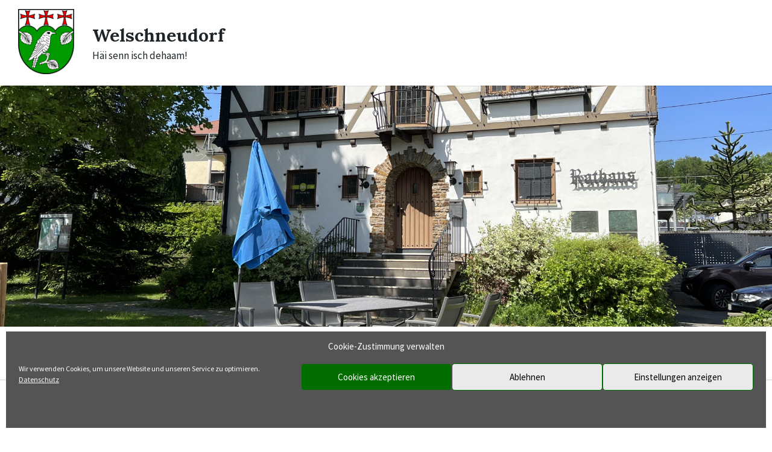

--- FILE ---
content_type: text/html; charset=UTF-8
request_url: https://www.welschneudorf.de/familienbeinamen/hennesse/
body_size: 16531
content:
<!DOCTYPE html>
<html lang="de">
<head>
    <meta http-equiv="Content-Type" content="text/html; charset=UTF-8">
    <meta name="viewport" content="width=device-width, initial-scale=1.0">
    <link rel="pingback" href="https://www.welschneudorf.de/xmlrpc.php">
    <title>Hennesse &#8211; Welschneudorf</title>
<meta name='robots' content='max-image-preview:large' />
	<style>img:is([sizes="auto" i], [sizes^="auto," i]) { contain-intrinsic-size: 3000px 1500px }</style>
	<link rel="alternate" type="application/rss+xml" title="Welschneudorf &raquo; Feed" href="https://www.welschneudorf.de/feed/" />
<link rel="alternate" type="application/rss+xml" title="Welschneudorf &raquo; Kommentar-Feed" href="https://www.welschneudorf.de/comments/feed/" />
<script type="text/javascript">
/* <![CDATA[ */
window._wpemojiSettings = {"baseUrl":"https:\/\/s.w.org\/images\/core\/emoji\/15.0.3\/72x72\/","ext":".png","svgUrl":"https:\/\/s.w.org\/images\/core\/emoji\/15.0.3\/svg\/","svgExt":".svg","source":{"concatemoji":"https:\/\/www.welschneudorf.de\/wp-includes\/js\/wp-emoji-release.min.js?ver=6.7.4"}};
/*! This file is auto-generated */
!function(i,n){var o,s,e;function c(e){try{var t={supportTests:e,timestamp:(new Date).valueOf()};sessionStorage.setItem(o,JSON.stringify(t))}catch(e){}}function p(e,t,n){e.clearRect(0,0,e.canvas.width,e.canvas.height),e.fillText(t,0,0);var t=new Uint32Array(e.getImageData(0,0,e.canvas.width,e.canvas.height).data),r=(e.clearRect(0,0,e.canvas.width,e.canvas.height),e.fillText(n,0,0),new Uint32Array(e.getImageData(0,0,e.canvas.width,e.canvas.height).data));return t.every(function(e,t){return e===r[t]})}function u(e,t,n){switch(t){case"flag":return n(e,"\ud83c\udff3\ufe0f\u200d\u26a7\ufe0f","\ud83c\udff3\ufe0f\u200b\u26a7\ufe0f")?!1:!n(e,"\ud83c\uddfa\ud83c\uddf3","\ud83c\uddfa\u200b\ud83c\uddf3")&&!n(e,"\ud83c\udff4\udb40\udc67\udb40\udc62\udb40\udc65\udb40\udc6e\udb40\udc67\udb40\udc7f","\ud83c\udff4\u200b\udb40\udc67\u200b\udb40\udc62\u200b\udb40\udc65\u200b\udb40\udc6e\u200b\udb40\udc67\u200b\udb40\udc7f");case"emoji":return!n(e,"\ud83d\udc26\u200d\u2b1b","\ud83d\udc26\u200b\u2b1b")}return!1}function f(e,t,n){var r="undefined"!=typeof WorkerGlobalScope&&self instanceof WorkerGlobalScope?new OffscreenCanvas(300,150):i.createElement("canvas"),a=r.getContext("2d",{willReadFrequently:!0}),o=(a.textBaseline="top",a.font="600 32px Arial",{});return e.forEach(function(e){o[e]=t(a,e,n)}),o}function t(e){var t=i.createElement("script");t.src=e,t.defer=!0,i.head.appendChild(t)}"undefined"!=typeof Promise&&(o="wpEmojiSettingsSupports",s=["flag","emoji"],n.supports={everything:!0,everythingExceptFlag:!0},e=new Promise(function(e){i.addEventListener("DOMContentLoaded",e,{once:!0})}),new Promise(function(t){var n=function(){try{var e=JSON.parse(sessionStorage.getItem(o));if("object"==typeof e&&"number"==typeof e.timestamp&&(new Date).valueOf()<e.timestamp+604800&&"object"==typeof e.supportTests)return e.supportTests}catch(e){}return null}();if(!n){if("undefined"!=typeof Worker&&"undefined"!=typeof OffscreenCanvas&&"undefined"!=typeof URL&&URL.createObjectURL&&"undefined"!=typeof Blob)try{var e="postMessage("+f.toString()+"("+[JSON.stringify(s),u.toString(),p.toString()].join(",")+"));",r=new Blob([e],{type:"text/javascript"}),a=new Worker(URL.createObjectURL(r),{name:"wpTestEmojiSupports"});return void(a.onmessage=function(e){c(n=e.data),a.terminate(),t(n)})}catch(e){}c(n=f(s,u,p))}t(n)}).then(function(e){for(var t in e)n.supports[t]=e[t],n.supports.everything=n.supports.everything&&n.supports[t],"flag"!==t&&(n.supports.everythingExceptFlag=n.supports.everythingExceptFlag&&n.supports[t]);n.supports.everythingExceptFlag=n.supports.everythingExceptFlag&&!n.supports.flag,n.DOMReady=!1,n.readyCallback=function(){n.DOMReady=!0}}).then(function(){return e}).then(function(){var e;n.supports.everything||(n.readyCallback(),(e=n.source||{}).concatemoji?t(e.concatemoji):e.wpemoji&&e.twemoji&&(t(e.twemoji),t(e.wpemoji)))}))}((window,document),window._wpemojiSettings);
/* ]]> */
</script>
<style id='wp-emoji-styles-inline-css' type='text/css'>

	img.wp-smiley, img.emoji {
		display: inline !important;
		border: none !important;
		box-shadow: none !important;
		height: 1em !important;
		width: 1em !important;
		margin: 0 0.07em !important;
		vertical-align: -0.1em !important;
		background: none !important;
		padding: 0 !important;
	}
</style>
<link rel='stylesheet' id='wp-block-library-css' href='https://www.welschneudorf.de/wp-includes/css/dist/block-library/style.min.css?ver=6.7.4' type='text/css' media='all' />
<style id='classic-theme-styles-inline-css' type='text/css'>
/*! This file is auto-generated */
.wp-block-button__link{color:#fff;background-color:#32373c;border-radius:9999px;box-shadow:none;text-decoration:none;padding:calc(.667em + 2px) calc(1.333em + 2px);font-size:1.125em}.wp-block-file__button{background:#32373c;color:#fff;text-decoration:none}
</style>
<style id='global-styles-inline-css' type='text/css'>
:root{--wp--preset--aspect-ratio--square: 1;--wp--preset--aspect-ratio--4-3: 4/3;--wp--preset--aspect-ratio--3-4: 3/4;--wp--preset--aspect-ratio--3-2: 3/2;--wp--preset--aspect-ratio--2-3: 2/3;--wp--preset--aspect-ratio--16-9: 16/9;--wp--preset--aspect-ratio--9-16: 9/16;--wp--preset--color--black: #000000;--wp--preset--color--cyan-bluish-gray: #abb8c3;--wp--preset--color--white: #ffffff;--wp--preset--color--pale-pink: #f78da7;--wp--preset--color--vivid-red: #cf2e2e;--wp--preset--color--luminous-vivid-orange: #ff6900;--wp--preset--color--luminous-vivid-amber: #fcb900;--wp--preset--color--light-green-cyan: #7bdcb5;--wp--preset--color--vivid-green-cyan: #00d084;--wp--preset--color--pale-cyan-blue: #8ed1fc;--wp--preset--color--vivid-cyan-blue: #0693e3;--wp--preset--color--vivid-purple: #9b51e0;--wp--preset--gradient--vivid-cyan-blue-to-vivid-purple: linear-gradient(135deg,rgba(6,147,227,1) 0%,rgb(155,81,224) 100%);--wp--preset--gradient--light-green-cyan-to-vivid-green-cyan: linear-gradient(135deg,rgb(122,220,180) 0%,rgb(0,208,130) 100%);--wp--preset--gradient--luminous-vivid-amber-to-luminous-vivid-orange: linear-gradient(135deg,rgba(252,185,0,1) 0%,rgba(255,105,0,1) 100%);--wp--preset--gradient--luminous-vivid-orange-to-vivid-red: linear-gradient(135deg,rgba(255,105,0,1) 0%,rgb(207,46,46) 100%);--wp--preset--gradient--very-light-gray-to-cyan-bluish-gray: linear-gradient(135deg,rgb(238,238,238) 0%,rgb(169,184,195) 100%);--wp--preset--gradient--cool-to-warm-spectrum: linear-gradient(135deg,rgb(74,234,220) 0%,rgb(151,120,209) 20%,rgb(207,42,186) 40%,rgb(238,44,130) 60%,rgb(251,105,98) 80%,rgb(254,248,76) 100%);--wp--preset--gradient--blush-light-purple: linear-gradient(135deg,rgb(255,206,236) 0%,rgb(152,150,240) 100%);--wp--preset--gradient--blush-bordeaux: linear-gradient(135deg,rgb(254,205,165) 0%,rgb(254,45,45) 50%,rgb(107,0,62) 100%);--wp--preset--gradient--luminous-dusk: linear-gradient(135deg,rgb(255,203,112) 0%,rgb(199,81,192) 50%,rgb(65,88,208) 100%);--wp--preset--gradient--pale-ocean: linear-gradient(135deg,rgb(255,245,203) 0%,rgb(182,227,212) 50%,rgb(51,167,181) 100%);--wp--preset--gradient--electric-grass: linear-gradient(135deg,rgb(202,248,128) 0%,rgb(113,206,126) 100%);--wp--preset--gradient--midnight: linear-gradient(135deg,rgb(2,3,129) 0%,rgb(40,116,252) 100%);--wp--preset--font-size--small: 13px;--wp--preset--font-size--medium: 20px;--wp--preset--font-size--large: 36px;--wp--preset--font-size--x-large: 42px;--wp--preset--spacing--20: 0.44rem;--wp--preset--spacing--30: 0.67rem;--wp--preset--spacing--40: 1rem;--wp--preset--spacing--50: 1.5rem;--wp--preset--spacing--60: 2.25rem;--wp--preset--spacing--70: 3.38rem;--wp--preset--spacing--80: 5.06rem;--wp--preset--shadow--natural: 6px 6px 9px rgba(0, 0, 0, 0.2);--wp--preset--shadow--deep: 12px 12px 50px rgba(0, 0, 0, 0.4);--wp--preset--shadow--sharp: 6px 6px 0px rgba(0, 0, 0, 0.2);--wp--preset--shadow--outlined: 6px 6px 0px -3px rgba(255, 255, 255, 1), 6px 6px rgba(0, 0, 0, 1);--wp--preset--shadow--crisp: 6px 6px 0px rgba(0, 0, 0, 1);}:where(.is-layout-flex){gap: 0.5em;}:where(.is-layout-grid){gap: 0.5em;}body .is-layout-flex{display: flex;}.is-layout-flex{flex-wrap: wrap;align-items: center;}.is-layout-flex > :is(*, div){margin: 0;}body .is-layout-grid{display: grid;}.is-layout-grid > :is(*, div){margin: 0;}:where(.wp-block-columns.is-layout-flex){gap: 2em;}:where(.wp-block-columns.is-layout-grid){gap: 2em;}:where(.wp-block-post-template.is-layout-flex){gap: 1.25em;}:where(.wp-block-post-template.is-layout-grid){gap: 1.25em;}.has-black-color{color: var(--wp--preset--color--black) !important;}.has-cyan-bluish-gray-color{color: var(--wp--preset--color--cyan-bluish-gray) !important;}.has-white-color{color: var(--wp--preset--color--white) !important;}.has-pale-pink-color{color: var(--wp--preset--color--pale-pink) !important;}.has-vivid-red-color{color: var(--wp--preset--color--vivid-red) !important;}.has-luminous-vivid-orange-color{color: var(--wp--preset--color--luminous-vivid-orange) !important;}.has-luminous-vivid-amber-color{color: var(--wp--preset--color--luminous-vivid-amber) !important;}.has-light-green-cyan-color{color: var(--wp--preset--color--light-green-cyan) !important;}.has-vivid-green-cyan-color{color: var(--wp--preset--color--vivid-green-cyan) !important;}.has-pale-cyan-blue-color{color: var(--wp--preset--color--pale-cyan-blue) !important;}.has-vivid-cyan-blue-color{color: var(--wp--preset--color--vivid-cyan-blue) !important;}.has-vivid-purple-color{color: var(--wp--preset--color--vivid-purple) !important;}.has-black-background-color{background-color: var(--wp--preset--color--black) !important;}.has-cyan-bluish-gray-background-color{background-color: var(--wp--preset--color--cyan-bluish-gray) !important;}.has-white-background-color{background-color: var(--wp--preset--color--white) !important;}.has-pale-pink-background-color{background-color: var(--wp--preset--color--pale-pink) !important;}.has-vivid-red-background-color{background-color: var(--wp--preset--color--vivid-red) !important;}.has-luminous-vivid-orange-background-color{background-color: var(--wp--preset--color--luminous-vivid-orange) !important;}.has-luminous-vivid-amber-background-color{background-color: var(--wp--preset--color--luminous-vivid-amber) !important;}.has-light-green-cyan-background-color{background-color: var(--wp--preset--color--light-green-cyan) !important;}.has-vivid-green-cyan-background-color{background-color: var(--wp--preset--color--vivid-green-cyan) !important;}.has-pale-cyan-blue-background-color{background-color: var(--wp--preset--color--pale-cyan-blue) !important;}.has-vivid-cyan-blue-background-color{background-color: var(--wp--preset--color--vivid-cyan-blue) !important;}.has-vivid-purple-background-color{background-color: var(--wp--preset--color--vivid-purple) !important;}.has-black-border-color{border-color: var(--wp--preset--color--black) !important;}.has-cyan-bluish-gray-border-color{border-color: var(--wp--preset--color--cyan-bluish-gray) !important;}.has-white-border-color{border-color: var(--wp--preset--color--white) !important;}.has-pale-pink-border-color{border-color: var(--wp--preset--color--pale-pink) !important;}.has-vivid-red-border-color{border-color: var(--wp--preset--color--vivid-red) !important;}.has-luminous-vivid-orange-border-color{border-color: var(--wp--preset--color--luminous-vivid-orange) !important;}.has-luminous-vivid-amber-border-color{border-color: var(--wp--preset--color--luminous-vivid-amber) !important;}.has-light-green-cyan-border-color{border-color: var(--wp--preset--color--light-green-cyan) !important;}.has-vivid-green-cyan-border-color{border-color: var(--wp--preset--color--vivid-green-cyan) !important;}.has-pale-cyan-blue-border-color{border-color: var(--wp--preset--color--pale-cyan-blue) !important;}.has-vivid-cyan-blue-border-color{border-color: var(--wp--preset--color--vivid-cyan-blue) !important;}.has-vivid-purple-border-color{border-color: var(--wp--preset--color--vivid-purple) !important;}.has-vivid-cyan-blue-to-vivid-purple-gradient-background{background: var(--wp--preset--gradient--vivid-cyan-blue-to-vivid-purple) !important;}.has-light-green-cyan-to-vivid-green-cyan-gradient-background{background: var(--wp--preset--gradient--light-green-cyan-to-vivid-green-cyan) !important;}.has-luminous-vivid-amber-to-luminous-vivid-orange-gradient-background{background: var(--wp--preset--gradient--luminous-vivid-amber-to-luminous-vivid-orange) !important;}.has-luminous-vivid-orange-to-vivid-red-gradient-background{background: var(--wp--preset--gradient--luminous-vivid-orange-to-vivid-red) !important;}.has-very-light-gray-to-cyan-bluish-gray-gradient-background{background: var(--wp--preset--gradient--very-light-gray-to-cyan-bluish-gray) !important;}.has-cool-to-warm-spectrum-gradient-background{background: var(--wp--preset--gradient--cool-to-warm-spectrum) !important;}.has-blush-light-purple-gradient-background{background: var(--wp--preset--gradient--blush-light-purple) !important;}.has-blush-bordeaux-gradient-background{background: var(--wp--preset--gradient--blush-bordeaux) !important;}.has-luminous-dusk-gradient-background{background: var(--wp--preset--gradient--luminous-dusk) !important;}.has-pale-ocean-gradient-background{background: var(--wp--preset--gradient--pale-ocean) !important;}.has-electric-grass-gradient-background{background: var(--wp--preset--gradient--electric-grass) !important;}.has-midnight-gradient-background{background: var(--wp--preset--gradient--midnight) !important;}.has-small-font-size{font-size: var(--wp--preset--font-size--small) !important;}.has-medium-font-size{font-size: var(--wp--preset--font-size--medium) !important;}.has-large-font-size{font-size: var(--wp--preset--font-size--large) !important;}.has-x-large-font-size{font-size: var(--wp--preset--font-size--x-large) !important;}
:where(.wp-block-post-template.is-layout-flex){gap: 1.25em;}:where(.wp-block-post-template.is-layout-grid){gap: 1.25em;}
:where(.wp-block-columns.is-layout-flex){gap: 2em;}:where(.wp-block-columns.is-layout-grid){gap: 2em;}
:root :where(.wp-block-pullquote){font-size: 1.5em;line-height: 1.6;}
</style>
<link rel='stylesheet' id='contact-form-7-css' href='https://www.welschneudorf.de/wp-content/plugins/contact-form-7/includes/css/styles.css?ver=6.0' type='text/css' media='all' />
<link rel='stylesheet' id='cmplz-general-css' href='https://www.welschneudorf.de/wp-content/plugins/complianz-gdpr/assets/css/cookieblocker.min.css?ver=1732223271' type='text/css' media='all' />
<link rel='stylesheet' id='lsvr-pressville-main-style-css' href='https://www.welschneudorf.de/wp-content/themes/pressville/style.css?ver=2.6.13' type='text/css' media='all' />
<link rel='stylesheet' id='lsvr-pressville-general-style-css' href='https://www.welschneudorf.de/wp-content/themes/pressville/assets/css/general.css?ver=2.6.13' type='text/css' media='all' />
<style id='lsvr-pressville-general-style-inline-css' type='text/css'>
@media ( min-width: 1200px ) { .header-titlebar__logo { max-width: unset; width: 93px; } }
@media ( min-width: 1200px ) { .header-titlebar__logo-image { width: 93px; } }
body, input, textarea, select, button, .is-primary-font, #cancel-comment-reply-link, .lsvr_listing-map__infobox { font-family: 'Source Sans Pro', Arial, sans-serif; }
html, body { font-size: 17px; }
h1, h2, h3, h4, blockquote, .is-secondary-font, .header-menu-primary__item--megamenu .header-menu-primary__item-link--level-1 { font-family: 'Lora', Arial, sans-serif; }
@media ( min-width: 1200px ) { .header-titlebar__logo { max-width: 93px; } } .header-titlebar__logo { max-width: 93px; }
</style>
<link rel='stylesheet' id='lsvr-pressville-child-style-css' href='https://www.welschneudorf.de/wp-content/themes/pressville-child/style.css?ver=1.0.3' type='text/css' media='all' />
<link rel='stylesheet' id='lsvr-pressville-google-fonts-css' href='//proxy.infra.prod.landkreise.digital/fonts/css?family=Source+Sans+Pro%3A400%2C400italic%2C600%2C600italic%2C700%2C700italic%7CLora%3A400%2C400italic%2C700%2C700italic&#038;ver=6.7.4' type='text/css' media='all' />
<link rel='stylesheet' id='lsvr-pressville-color-scheme-css' href='https://www.welschneudorf.de/wp-content/themes/pressville/assets/css/skins/blue-orange.css?ver=2.6.13' type='text/css' media='all' />
<style id='lsvr-pressville-color-scheme-inline-css' type='text/css'>
body { color: #545e69; }a { color: #c90000; }abbr { border-color: #545e69; }input, select, textarea { color: #545e69; }.c-alert-message { background-color: rgba( 201, 0, 0, 0.25 ); }.c-alert-message:before { color: #c90000; }.c-arrow-button__icon { color: #036d00; }.c-button { color: #c90000; border-color: rgba( 201, 0, 0, 0.6 ); }.c-button:hover { border-color: #c90000; }.c-button:active { border-color: rgba( 201, 0, 0, 0.5 ); }.c-search-form__button { color: #036d00; }.header-topbar { background-color: #036d00; }@media ( min-width: 992px ) {.header-menu-primary__item-link--level-0 { color: #545e69; }.current-menu-ancestor .header-menu-primary__item-link--level-0,.current-menu-item .header-menu-primary__item-link--level-0 { color: #c90000; }.current-menu-ancestor .header-menu-primary__item-link--level-0:before,.current-menu-item .header-menu-primary__item-link--level-0:before { background-color: #c90000; }.header-menu-primary__item--dropdown .header-menu-primary__item-link { color: #545e69; }.header-menu-primary__item--dropdown .header-menu-primary__item-link:hover { color: #c90000; }.header-menu-primary__item--dropdown .header-menu-primary__item--level-1.current-menu-ancestor > .header-menu-primary__item-link,.header-menu-primary__item--dropdown .current-menu-item > .header-menu-primary__item-link { background-color: rgba( 201, 0, 0, 0.2 ); }.header-menu-primary__item--megamenu .header-menu-primary__item-link { color: #545e69; }.header-menu-primary__item--megamenu .header-menu-primary__item-link:hover { color: #c90000; }.header-menu-primary__item--megamenu .header-menu-primary__item-link--level-1 { color: #036d00; }.header-menu-primary__item--megamenu .header-menu-primary__submenu--level-1 .current-menu-item > .header-menu-primary__item-link { background-color: rgba( 201, 0, 0, 0.2 ); }}.header-search__toggle { background-color: #c90000; }.header-search__submit { color: #036d00; }.header-search__filter-label--active { background-color: #c90000; }.header-languages-mobile__item--active .header-languages-mobile__item-link { color: #c90000; }.header-languages-mobile__toggle { background-color: #c90000; }.header-languages-mobile__toggle:before { border-bottom-color: #c90000; }.header-mobile-toggle { background-color: #036d00; }.post-archive-categories__icon { color: #c90000; }.post-archive-categories__item:before { background-color: #545e69; }.post-archive-categories__item-link { color: #036d00; }.post-archive-filter__option--datepicker:after { color: #036d00; }.post-archive-filter__submit-button { background-color: #c90000; }.post-archive-filter__reset-button { color: #036d00; }.post__category-link,.post__meta-author-link,.post__meta-location .post__location-link { color: #c90000; }.post-password-form input[type="submit"] { background-color: #036d00; }.post__tags .post__term-link { color: #036d00; border-color: rgba( 3, 109, 0, 0.4 ); }.post__tags .post__term-link:hover { background-color: #036d00; }.post-comments__list .comment-reply-link { color: #c90000; border-color: rgba( 201, 0, 0, 0.6 ); }.post-comments__list .comment-reply-link:hover { border-color: #c90000; }.post-comments__list .comment-reply-link:active { border-color: rgba( 201, 0, 0, 0.5 ); }.comment-form .submit { background-color: #036d00; }.post-pagination__item-link,.post-pagination__number-link { color: #036d00; }.post-pagination__number-link:hover { background-color: #c90000;  }.navigation.pagination a { color: #036d00; }.navigation.pagination .page-numbers.current,.navigation.pagination .page-numbers:not( .next ):not( .prev ):not( .dots ):hover { background-color: #c90000; }.blog-post-archive .post__title-link { color: #036d00; }.blog-post-archive--grid .post__categories-link { color: rgba( 3, 109, 0, 0.8 ); }.blog-post-archive--grid .has-post-thumbnail:hover .post__bg { background-color: rgba( 201, 0, 0, 0.65 ); }.lsvr_listing-map__infobox-title-link { color: #036d00; }.lsvr_listing-map__marker-inner { background-color: #036d00; border-color: #036d00; }.lsvr_listing-map__marker-inner:before { border-top-color: #036d00; }.lsvr_listing-post-archive--default .post__title-link { color: #036d00; }.lsvr_listing-post-archive--grid  .post__meta { background-color: rgba( 201, 0, 0, 0.9 ); }.lsvr_listing-post-single .post__social-link:hover { background-color: #c90000; }.lsvr_listing-post-single .post__contact-item-icon:before { color: #c90000; }.lsvr_listing-post-single .post__contact-item a { color: #036d00; }.lsvr_listing-post-single .post__addressmap { background-color: #c90000; }.lsvr_listing-post-single .post__address:before { color: #c90000; }.lsvr_event-post-archive--default .post__title-link { color: #036d00; }.lsvr_event-post-archive--grid .post__date { background-color: rgba( 201, 0, 0, 0.9 ); }.lsvr_event-post-archive--grid .post.has-post-thumbnail:hover .post__bg { background-color: rgba( 201, 0, 0, 0.4 ); }.lsvr_event-post-archive--timeline .post__inner:before { background-color: #c90000; }.lsvr_event-post-archive--timeline .post__title-link { color: #036d00; }.lsvr_event-post-single .post__status { background-color: rgba( 201, 0, 0, 0.2 ); }.lsvr_event-post-single .post__status:before { color: rgba( 201, 0, 0, 0.4 ); }.lsvr_event-post-single .post__info-item-icon:before { color: #c90000; }.lsvr_gallery-post-archive--default .post__title-link { color: #036d00; }.lsvr_gallery-post-archive--grid .post:hover .post__bg { background-color: rgba( 201, 0, 0, 0.4 ); }.lsvr_document-post-archive--default .post__title-link { color: #036d00; }.lsvr_document-post-archive--categorized-attachments .post-tree__item-icon--folder { color: #036d00; }.lsvr_document-post-archive--categorized-attachments .post-tree__item-toggle-icon { color: #036d00; }.lsvr_document-post-single .post__meta-item:before { color: #c90000; }.lsvr_person-post-page .post__social-link:hover { background-color: #c90000; }.lsvr_person-post-page .post__contact-item-icon { color: #c90000; }.lsvr_person-post-page .post__contact-item > a { color: #036d00; }.lsvr_person-post-archive .post__title-link { color: #036d00; }.lsvr_person-post-archive .post__subtitle { color: #c90000; }.lsvr_person-post-single .post__subtitle { color: #c90000; }.search-results-page__item-title-link { color: #036d00; }.back-to-top__link { background-color: #c90000; }.widget__title { color: #545e69; }.widget__more-link { color: #c90000; border-color: rgba( 201, 0, 0, 0.6 ); }.widget__more-link:hover { border-color: rgba( 201, 0, 0, 1 ); }.widget__more-link:active { border-color: rgba( 201, 0, 0, 0.5 ); }.lsvr-pressville-weather-widget__time-title,.lsvr-pressville-weather-widget__weather-item-title { color: #036d00; }.lsvr-pressville-weather-widget__weather-item-icon { color: #c90000; }.lsvr-post-featured-widget__title-link { color: #036d00; }.lsvr-post-featured-widget__category-link { color: #c90000; }.lsvr_notice-list-widget__item-title-link { color: #036d00; }.lsvr_notice-list-widget__item-category-link { color: #c90000; }.lsvr_listing-list-widget__item-title-link { color: #036d00; }.lsvr_listing-featured-widget__title-link { color: #036d00; }.lsvr_event-list-widget__item-title-link { color: #036d00; }.lsvr_event-list-widget__item-date-month { background-color: #036d00; }.lsvr_event-calendar-widget__nav-btn { color: #036d00; }.lsvr_event-calendar-widget__day--has-events > .lsvr_event-calendar-widget__day-cell:after { background-color: #c90000; }.lsvr_event-calendar-widget__day--current > .lsvr_event-calendar-widget__day-cell { color: #036d00; }.lsvr_event-featured-widget__title-link { color: #036d00; }.lsvr_event-filter-widget__option--datepicker:after { color: #036d00; }.lsvr_event-filter-widget__submit-button { background-color: #c90000; }.lsvr_gallery-list-widget__item-title-link { color: #036d00; }.lsvr_gallery-featured-widget__title-link { color: #036d00; }.lsvr_document-list-widget__item-title-link { color: #036d00; }.lsvr_document-featured-widget__title-link { color: #036d00; }.lsvr_person-list-widget__item-title-link { color: #036d00; }.lsvr_person-list-widget__item-subtitle { color: #c90000; }.lsvr_person-list-widget__item-social-link:hover { background-color: #c90000; }.lsvr_person-featured-widget__title-link { color: #036d00; }.lsvr_person-featured-widget__subtitle { color: #c90000; }.lsvr_person-featured-widget__social-link:hover { background-color: #c90000; }.widget_display_search .button { color: #c90000; border-color: rgba( 201, 0, 0, 0.6 ); }.widget_display_search .button:hover { border-color: #c90000; }.widget_display_search .button:active { border-color: rgba( 201, 0, 0, 0.5 ); }.bbp_widget_login .bbp-submit-wrapper .button { color: #c90000; border-color: rgba( 201, 0, 0, 0.6 ); }.bbp_widget_login .bbp-submit-wrapper .button:hover { border-color: #c90000; }.bbp_widget_login .bbp-submit-wrapper .button:active { border-color: rgba( 201, 0, 0, 0.5 ); }.lsvr-pressville-post-grid__post-event-date { background-color: rgba( 201, 0, 0, 0.9 ); }.lsvr-pressville-post-grid__post-badge { background-color: rgba( 201, 0, 0, 0.9 ); }.lsvr-pressville-post-grid__post.has-post-thumbnail:hover .lsvr-pressville-post-grid__post-bg { background-color: rgba( 201, 0, 0, 0.5 ); }.lsvr-pressville-sitemap__item-link--level-0 { color: #036d00; }.lsvr-pressville-sitemap__toggle { color: #c90000; }.lsvr-button { color: #c90000; border-color: rgba( 201, 0, 0, 0.6 ); }.lsvr-button:hover { border-color: #c90000; }.lsvr-button:active { border-color: rgba( 201, 0, 0, 0.5 ); }.lsvr-cta__button-link { color: #c90000; border-color: rgba( 201, 0, 0, 0.6 ); }.lsvr-cta__button-link:hover { border-color: #c90000; }.lsvr-cta__button-link:active { border-color: rgba( 201, 0, 0, 0.5 ); }.lsvr-pricing-table__title { background-color: #c90000; }.lsvr-pricing-table__price-value { color: #036d00; }.lsvr-pricing-table__button-link { color: #c90000; border-color: rgba( 201, 0, 0, 0.6 ); }.lsvr-pricing-table__button-link:hover { border-color: #c90000; }.lsvr-pricing-table__button-link:active { border-color: rgba( 201, 0, 0, 0.5 ); }.lsvr-counter__number { color: #036d00; }.lsvr-feature__icon { color: #036d00; }.lsvr-progress-bar__bar-inner { background-color: #036d00; }.bbp-submit-wrapper button { border-color: #036d00; background-color: #036d00; }div.bbp-template-notice,div.bbp-template-notice.info { background-color: rgba( 201, 0, 0, 0.25 ); }div.bbp-template-notice:before,div.bbp-template-notice.info:before { color: #c90000; }div.bbp-template-notice p { color: #545e69; }div.bbp-template-notice a { color: #c90000; }div.bbp-template-notice a:hover { color: #c90000; }#bbpress-forums .bbp-reply-content #subscription-toggle a { color: #036d00; }#bbpress-forums .bbp-pagination-links .page-numbers.current { background-color: #036d00; }#bbpress-forums #bbp-your-profile fieldset input,#bbpress-forums #bbp-your-profile fieldset textarea { color: #545e69; }#bbpress-forums #bbp-your-profile #bbp_user_edit_submit { border-color: #036d00; background-color: #036d00; }.lsvr-datepicker .ui-datepicker-prev,.lsvr-datepicker .ui-datepicker-next { color: #036d00; }.lsvr-datepicker th { color: #c90000; }.lsvr-datepicker td a { color: #545e69; }.lsvr-datepicker .ui-state-active { color: #036d00; }@media ( max-width: 991px ) {.header-topbar { background-color: #f6f5f5; }.header-menu-secondary__list a { color: #036d00; }.header-menu-primary__item-link { color: #545e69; }.header-menu-primary__item-link--level-0 { color: #545e69; }.header-menu-primary__submenu-toggle-icon--active { color: #c90000; }}
</style>
<script type="text/javascript" src="https://www.welschneudorf.de/wp-includes/js/jquery/jquery.min.js?ver=3.7.1" id="jquery-core-js"></script>
<script type="text/javascript" src="https://www.welschneudorf.de/wp-includes/js/jquery/jquery-migrate.min.js?ver=3.4.1" id="jquery-migrate-js"></script>
<script type="text/javascript" id="lsvr-events-scripts-js-extra">
/* <![CDATA[ */
var lsvr_events_ajax_var = {"url":"https:\/\/www.welschneudorf.de\/wp-admin\/admin-ajax.php","nonce":"56119798cf"};
/* ]]> */
</script>
<script type="text/javascript" src="https://www.welschneudorf.de/wp-content/plugins/lsvr-events/assets/js/lsvr-events.min.js?ver=1.9.6" id="lsvr-events-scripts-js"></script>
<script type="text/javascript" id="lsvr-pressville-toolkit-weather-widget-js-extra">
/* <![CDATA[ */
var lsvr_pressville_toolkit_ajax_weather_widget_var = {"url":"https:\/\/www.welschneudorf.de\/wp-admin\/admin-ajax.php","nonce":"23821870d4"};
/* ]]> */
</script>
<script type="text/javascript" src="https://www.welschneudorf.de/wp-content/plugins/lsvr-pressville-toolkit/assets/js/lsvr-pressville-toolkit-weather-widget.min.js?ver=1.9.8" id="lsvr-pressville-toolkit-weather-widget-js"></script>
<script></script><link rel="https://api.w.org/" href="https://www.welschneudorf.de/wp-json/" /><link rel="alternate" title="JSON" type="application/json" href="https://www.welschneudorf.de/wp-json/wp/v2/pages/22084" /><link rel="EditURI" type="application/rsd+xml" title="RSD" href="https://www.welschneudorf.de/xmlrpc.php?rsd" />
<meta name="generator" content="WordPress 6.7.4" />
<link rel="canonical" href="https://www.welschneudorf.de/familienbeinamen/hennesse/" />
<link rel='shortlink' href='https://www.welschneudorf.de/?p=22084' />
<link rel="alternate" title="oEmbed (JSON)" type="application/json+oembed" href="https://www.welschneudorf.de/wp-json/oembed/1.0/embed?url=https%3A%2F%2Fwww.welschneudorf.de%2Ffamilienbeinamen%2Fhennesse%2F" />
<link rel="alternate" title="oEmbed (XML)" type="text/xml+oembed" href="https://www.welschneudorf.de/wp-json/oembed/1.0/embed?url=https%3A%2F%2Fwww.welschneudorf.de%2Ffamilienbeinamen%2Fhennesse%2F&#038;format=xml" />
			<style>.cmplz-hidden {
					display: none !important;
				}</style><!-- Analytics by WP Statistics v14.11.3 - https://wp-statistics.com -->
<meta name="generator" content="Powered by WPBakery Page Builder - drag and drop page builder for WordPress."/>
		<style type="text/css" id="wp-custom-css">
			.timeline-express-read-more-link {
	visibility: hidden;
}

.timeline-express-read-more-link::before {
    content: "Weiterlesen" !important;
    visibility: visible;
}
.cd-timeline-block:first-child {
   margin: -3.5em 0 !important;
}
.cd-timeline-block {
   margin-top: 100px !important;
   font-family: 'Source Sans Pro', Arial, sans-serif !important;
}		</style>
		<noscript><style> .wpb_animate_when_almost_visible { opacity: 1; }</style></noscript></head>

<body data-cmplz=1 class="page-template-default page page-id-22084 page-child parent-pageid-21621 wp-custom-logo lsvr-accessibility wpb-js-composer js-comp-ver-7.7.2 vc_responsive">

	
	<!-- WRAPPER : begin -->
	<div id="wrapper">

		
		
	<a href="#main" class="accessibility-link accessibility-link--skip-to-content screen-reader-text">Skip to content</a>

			<a href="#header-menu-primary" class="accessibility-link accessibility-link--skip-to-nav screen-reader-text">Skip to main navigation</a>
	
	<a href="#footer" class="accessibility-link accessibility-link--skip-to-footer screen-reader-text">Skip to footer</a>


		
		<!-- HEADER : begin -->
		<header id="header">
			<div class="header__inner">

				
				
				
				<!-- HEADER TITLEBAR : begin -->
<div  class="header-titlebar header-titlebar--has-background header-titlebar--has-logo">
    <div class="dd-topbar-wrapper">
            </div>
    <div class="header-titlebar__inner">
        <div class="lsvr-container">
            
            
	<!-- HEADER BRANDING : begin -->
	<div class="header-titlebar__logo">
		<a href="https://www.welschneudorf.de/" class="header-titlebar__logo-link"
			aria-label="Site logo">
			<img src="https://www.welschneudorf.de/wp-content/uploads/2021/11/cropped-Welschneudorf.png"
				class="header-titlebar__logo-image"
				alt="Welschneudorf">
		</a>
	</div>
	<!-- HEADER BRANDING : end -->


            
            <div class="header-titlebar__text">

                
                <p class="header-titlebar__title header-titlebar__title--subpage is-secondary-font">
                    <a href="https://www.welschneudorf.de/" class="header-titlebar__title-link">
                        Welschneudorf                    </a>
                </p>

                
                
                <p class="header-titlebar__description">Häi senn isch dehaam!</p>

                
            </div>

            
            
        </div>
    </div>

    
	<!-- HEADER TITLEBAR BACKGROUND : begin -->
	<div class="header-titlebar__background header-titlebar__background--align-center header-titlebar__background--slideshow"
		data-slideshow-speed="10">

		
			
				<div class="header-titlebar__background-image header-titlebar__background-image--default"
					style="background-image: url('http://www.welschneudorf.de/wp-content/uploads/2022/05/Rathaus1.jpeg'); "></div>

			
				<div class="header-titlebar__background-image"
					style="background-image: url('http://www.welschneudorf.de/wp-content/uploads/2022/05/WeisserStein-e1652282798164.jpeg'); "></div>

			
				<div class="header-titlebar__background-image"
					style="background-image: url('http://www.welschneudorf.de/wp-content/uploads/2022/05/Luftbild2-e1652283063483.jpeg'); "></div>

			
				<div class="header-titlebar__background-image"
					style="background-image: url('http://www.welschneudorf.de/wp-content/uploads/2022/05/440üNN-e1652283536815.jpeg'); "></div>

			
				<div class="header-titlebar__background-image"
					style="background-image: url('http://www.welschneudorf.de/wp-content/uploads/2022/05/Ortsschild.jpeg'); "></div>

			
		
	</div>
	<!-- HEADER TITLEBAR BACKGROUND : end -->


<span class="header-titlebar__overlay"  style="opacity: 0.7;filter: alpha(opacity=0.7);"></span>
</div>
<!-- HEADER TITLEBAR : end -->
				
				<!-- HEADER MOBILE TOGGLE : begin -->
<button id="header-mobile-toggle" type="button"
	class="header-mobile-toggle" title="Expand menu"
	aria-controls="header__navgroup"
    aria-haspopup="true"
    aria-expanded="false"
	data-label-expand-popup="Expand menu"
    data-label-collapse-popup="Collapse menu">
	Menü	<span class="header-mobile-toggle__icon1" aria-hidden="true"></span>
	<span class="header-mobile-toggle__icon2" aria-hidden="true"></span>
</button>
<!-- HEADER MOBILE TOGGLE : end -->
				
				<!-- HEADER NAV GROUP : begin -->
				<div id="header__navgroup" class="header__navgroup"
					data-aria-labelledby="header-mobile-toggle">

					
					
					
					
	
	<!-- HEADER NAVBAR : begin -->
	<div  class="header-navbar header-navbar--is-sticky">
		<div class="header-navbar__inner">
			<div class="lsvr-container">
				<div class="header-navbar__content">

					
					
	<!-- HEADER MENU : begin -->
	<nav id="header-menu-primary" class="header-menu-primary"
        data-label-expand-popup="Expand submenu"
        data-label-collapse-popup="Collapse submenu"

					aria-label="Hauptmenü"
		>

	    <ul id="menu-hauptmenue" class="header-menu-primary__list" role="menu">
            
        	<li id="header-menu-primary__item-825"
                class="header-menu-primary__item header-menu-primary__item--level-0 menu-item menu-item-type-post_type menu-item-object-page menu-item-home header-menu-primary__item--dropdown"
                role="presentation">

                <a href="https://www.welschneudorf.de/"
                    id="header-menu-primary__item-link-825"
                	class="header-menu-primary__item-link header-menu-primary__item-link--level-0"
                    role="menuitem"

                    
                                    	>

                    Start</a>

            
            </li>

            
            
        	<li id="header-menu-primary__item-152"
                class="header-menu-primary__item header-menu-primary__item--level-0 menu-item menu-item-type-post_type menu-item-object-page header-menu-primary__item--dropdown"
                role="presentation">

                <a href="https://www.welschneudorf.de/news/"
                    id="header-menu-primary__item-link-152"
                	class="header-menu-primary__item-link header-menu-primary__item-link--level-0"
                    role="menuitem"

                    
                                    	>

                    Aktuelles</a>

            
            </li>

            
            
        	<li id="header-menu-primary__item-338"
                class="header-menu-primary__item header-menu-primary__item--level-0 menu-item menu-item-type-custom menu-item-object-custom header-menu-primary__item--dropdown"
                role="presentation">

                <a href="/veranstaltungen"
                    id="header-menu-primary__item-link-338"
                	class="header-menu-primary__item-link header-menu-primary__item-link--level-0"
                    role="menuitem"

                    
                                    	>

                    Events</a>

            
            </li>

            
            
        	<li id="header-menu-primary__item-1493"
                class="header-menu-primary__item header-menu-primary__item--level-0 menu-item menu-item-type-post_type menu-item-object-page header-menu-primary__item--dropdown"
                role="presentation">

                <a href="https://www.welschneudorf.de/dorfchronik/"
                    id="header-menu-primary__item-link-1493"
                	class="header-menu-primary__item-link header-menu-primary__item-link--level-0"
                    role="menuitem"

                    
                                    	>

                    Dorfchronik</a>

            
            </li>

            
            
        	<li id="header-menu-primary__item-21904"
                class="header-menu-primary__item header-menu-primary__item--level-0 menu-item menu-item-type-post_type menu-item-object-page menu-item-has-children header-menu-primary__item--dropdown"
                role="presentation">

                <a href="https://www.welschneudorf.de/unser-dorf/"
                    id="header-menu-primary__item-link-21904"
                	class="header-menu-primary__item-link header-menu-primary__item-link--level-0"
                    role="menuitem"

                    
                        aria-owns="header-menu-primary__submenu-21904"
                        aria-controls="header-menu-primary__submenu-21904"
                        aria-haspopup="true"
                        aria-expanded="false"

                    
                                    	>

                    Unser Dorf</a>

            
            <button id="header-menu-primary__submenu-toggle-21904"
                class="header-menu-primary__submenu-toggle header-menu-primary__submenu-toggle--level-0" type="button"
                title="Expand submenu"
                aria-controls="header-menu-primary__submenu-21904"
                aria-haspopup="true"
                aria-expanded="false">
                <span class="header-menu-primary__submenu-toggle-icon" aria-hidden="true"></span>
            </button>

        	<ul id="header-menu-primary__submenu-21904"
                class="header-menu-primary__submenu sub-menu header-menu-primary__submenu--level-0"
                aria-labelledby="header-menu-primary__item-link-21904"
                aria-expanded="false"
                role="menu">

            
            
        	<li id="header-menu-primary__item-21616"
                class="header-menu-primary__item header-menu-primary__item--level-1 menu-item menu-item-type-post_type menu-item-object-page"
                role="presentation">

                <a href="https://www.welschneudorf.de/dorfgeschichtliches/"
                    id="header-menu-primary__item-link-21616"
                	class="header-menu-primary__item-link header-menu-primary__item-link--level-1"
                    role="menuitem"

                    
                                    	>

                    Westerwald und Regionalgeschichte</a>

            
            </li>

            
            
        	<li id="header-menu-primary__item-21626"
                class="header-menu-primary__item header-menu-primary__item--level-1 menu-item menu-item-type-post_type menu-item-object-page menu-item-has-children"
                role="presentation">

                <a href="https://www.welschneudorf.de/ortsfamilienbuch/"
                    id="header-menu-primary__item-link-21626"
                	class="header-menu-primary__item-link header-menu-primary__item-link--level-1"
                    role="menuitem"

                    
                        aria-owns="header-menu-primary__submenu-21626"
                        aria-controls="header-menu-primary__submenu-21626"
                        aria-haspopup="true"
                        aria-expanded="false"

                    
                                    	>

                    Ortsfamilienbuch</a>

            
            <button id="header-menu-primary__submenu-toggle-21626"
                class="header-menu-primary__submenu-toggle header-menu-primary__submenu-toggle--level-1" type="button"
                title="Expand submenu"
                aria-controls="header-menu-primary__submenu-21626"
                aria-haspopup="true"
                aria-expanded="false">
                <span class="header-menu-primary__submenu-toggle-icon" aria-hidden="true"></span>
            </button>

        	<ul id="header-menu-primary__submenu-21626"
                class="header-menu-primary__submenu sub-menu header-menu-primary__submenu--level-1"
                aria-labelledby="header-menu-primary__item-link-21626"
                aria-expanded="false"
                role="menu">

            
            
        	<li id="header-menu-primary__item-21627"
                class="header-menu-primary__item header-menu-primary__item--level-2 menu-item menu-item-type-post_type menu-item-object-page"
                role="presentation">

                <a href="https://www.welschneudorf.de/fortschritt/"
                    id="header-menu-primary__item-link-21627"
                	class="header-menu-primary__item-link header-menu-primary__item-link--level-2"
                    role="menuitem"

                    
                                    	>

                    Fortschritt</a>

            
            </li>

            
            
        	<li id="header-menu-primary__item-21629"
                class="header-menu-primary__item header-menu-primary__item--level-2 menu-item menu-item-type-post_type menu-item-object-page current-page-ancestor"
                role="presentation">

                <a href="https://www.welschneudorf.de/familienbeinamen/"
                    id="header-menu-primary__item-link-21629"
                	class="header-menu-primary__item-link header-menu-primary__item-link--level-2"
                    role="menuitem"

                    
                                    	>

                    Familienbeinamen</a>

            
            </li>

            
        	</ul>

            
            </li>

            
        	</ul>

            
            </li>

            
            
        	<li id="header-menu-primary__item-243"
                class="header-menu-primary__item header-menu-primary__item--level-0 menu-item menu-item-type-custom menu-item-object-custom menu-item-has-children header-menu-primary__item--dropdown"
                role="presentation">

                <a href="/verzeichnis/"
                    id="header-menu-primary__item-link-243"
                	class="header-menu-primary__item-link header-menu-primary__item-link--level-0"
                    role="menuitem"

                    
                        aria-owns="header-menu-primary__submenu-243"
                        aria-controls="header-menu-primary__submenu-243"
                        aria-haspopup="true"
                        aria-expanded="false"

                    
                                    	>

                    Dorfverzeichnis</a>

            
            <button id="header-menu-primary__submenu-toggle-243"
                class="header-menu-primary__submenu-toggle header-menu-primary__submenu-toggle--level-0" type="button"
                title="Expand submenu"
                aria-controls="header-menu-primary__submenu-243"
                aria-haspopup="true"
                aria-expanded="false">
                <span class="header-menu-primary__submenu-toggle-icon" aria-hidden="true"></span>
            </button>

        	<ul id="header-menu-primary__submenu-243"
                class="header-menu-primary__submenu sub-menu header-menu-primary__submenu--level-0"
                aria-labelledby="header-menu-primary__item-link-243"
                aria-expanded="false"
                role="menu">

            
            
        	<li id="header-menu-primary__item-22240"
                class="header-menu-primary__item header-menu-primary__item--level-1 menu-item menu-item-type-taxonomy menu-item-object-lsvr_listing_cat"
                role="presentation">

                <a href="https://www.welschneudorf.de/verzeichnis-kategorie/arzt/"
                    id="header-menu-primary__item-link-22240"
                	class="header-menu-primary__item-link header-menu-primary__item-link--level-1"
                    role="menuitem"

                    
                                    	>

                    Arzt</a>

            
            </li>

            
            
        	<li id="header-menu-primary__item-1267"
                class="header-menu-primary__item header-menu-primary__item--level-1 menu-item menu-item-type-custom menu-item-object-custom"
                role="presentation">

                <a href="/verzeichnis/"
                    id="header-menu-primary__item-link-1267"
                	class="header-menu-primary__item-link header-menu-primary__item-link--level-1"
                    role="menuitem"

                    
                                    	>

                    Alle</a>

            
            </li>

            
            
        	<li id="header-menu-primary__item-22239"
                class="header-menu-primary__item header-menu-primary__item--level-1 menu-item menu-item-type-taxonomy menu-item-object-lsvr_listing_cat"
                role="presentation">

                <a href="https://www.welschneudorf.de/verzeichnis-kategorie/freizeit/"
                    id="header-menu-primary__item-link-22239"
                	class="header-menu-primary__item-link header-menu-primary__item-link--level-1"
                    role="menuitem"

                    
                                    	>

                    Freizeit</a>

            
            </li>

            
            
        	<li id="header-menu-primary__item-21565"
                class="header-menu-primary__item header-menu-primary__item--level-1 menu-item menu-item-type-taxonomy menu-item-object-lsvr_listing_cat"
                role="presentation">

                <a href="https://www.welschneudorf.de/verzeichnis-kategorie/gastronomie/"
                    id="header-menu-primary__item-link-21565"
                	class="header-menu-primary__item-link header-menu-primary__item-link--level-1"
                    role="menuitem"

                    
                                    	>

                    Gastronomie</a>

            
            </li>

            
            
        	<li id="header-menu-primary__item-21593"
                class="header-menu-primary__item header-menu-primary__item--level-1 menu-item menu-item-type-taxonomy menu-item-object-lsvr_listing_cat"
                role="presentation">

                <a href="https://www.welschneudorf.de/verzeichnis-kategorie/gemeinde/"
                    id="header-menu-primary__item-link-21593"
                	class="header-menu-primary__item-link header-menu-primary__item-link--level-1"
                    role="menuitem"

                    
                                    	>

                    Gemeinde</a>

            
            </li>

            
            
        	<li id="header-menu-primary__item-991"
                class="header-menu-primary__item header-menu-primary__item--level-1 menu-item menu-item-type-custom menu-item-object-custom"
                role="presentation">

                <a href="/verzeichnis-kategorie/unternehmen/"
                    id="header-menu-primary__item-link-991"
                	class="header-menu-primary__item-link header-menu-primary__item-link--level-1"
                    role="menuitem"

                    
                                    	>

                    Unternehmen</a>

            
            </li>

            
            
        	<li id="header-menu-primary__item-990"
                class="header-menu-primary__item header-menu-primary__item--level-1 menu-item menu-item-type-custom menu-item-object-custom"
                role="presentation">

                <a href="/verzeichnis-kategorie/sehenswuerdigkeiten/"
                    id="header-menu-primary__item-link-990"
                	class="header-menu-primary__item-link header-menu-primary__item-link--level-1"
                    role="menuitem"

                    
                                    	>

                    Sehenswürdigkeiten</a>

            
            </li>

            
            
        	<li id="header-menu-primary__item-989"
                class="header-menu-primary__item header-menu-primary__item--level-1 menu-item menu-item-type-custom menu-item-object-custom"
                role="presentation">

                <a href="/verzeichnis-kategorie/vereine/"
                    id="header-menu-primary__item-link-989"
                	class="header-menu-primary__item-link header-menu-primary__item-link--level-1"
                    role="menuitem"

                    
                                    	>

                    Vereine</a>

            
            </li>

            
        	</ul>

            
            </li>

            
            
        	<li id="header-menu-primary__item-199"
                class="header-menu-primary__item header-menu-primary__item--level-0 menu-item menu-item-type-custom menu-item-object-custom header-menu-primary__item--dropdown"
                role="presentation">

                <a href="/galerien"
                    id="header-menu-primary__item-link-199"
                	class="header-menu-primary__item-link header-menu-primary__item-link--level-0"
                    role="menuitem"

                    
                                    	>

                    Galerien</a>

            
            </li>

            
            
        	<li id="header-menu-primary__item-868"
                class="header-menu-primary__item header-menu-primary__item--level-0 menu-item menu-item-type-custom menu-item-object-custom menu-item-has-children header-menu-primary__item--dropdown"
                role="presentation">

                <a href="#"
                    id="header-menu-primary__item-link-868"
                	class="header-menu-primary__item-link header-menu-primary__item-link--level-0"
                    role="menuitem"

                    
                        aria-owns="header-menu-primary__submenu-868"
                        aria-controls="header-menu-primary__submenu-868"
                        aria-haspopup="true"
                        aria-expanded="false"

                    
                                    	>

                    Services</a>

            
            <button id="header-menu-primary__submenu-toggle-868"
                class="header-menu-primary__submenu-toggle header-menu-primary__submenu-toggle--level-0" type="button"
                title="Expand submenu"
                aria-controls="header-menu-primary__submenu-868"
                aria-haspopup="true"
                aria-expanded="false">
                <span class="header-menu-primary__submenu-toggle-icon" aria-hidden="true"></span>
            </button>

        	<ul id="header-menu-primary__submenu-868"
                class="header-menu-primary__submenu sub-menu header-menu-primary__submenu--level-0"
                aria-labelledby="header-menu-primary__item-link-868"
                aria-expanded="false"
                role="menu">

            
            
        	<li id="header-menu-primary__item-21561"
                class="header-menu-primary__item header-menu-primary__item--level-1 menu-item menu-item-type-post_type menu-item-object-page"
                role="presentation">

                <a href="https://www.welschneudorf.de/app/"
                    id="header-menu-primary__item-link-21561"
                	class="header-menu-primary__item-link header-menu-primary__item-link--level-1"
                    role="menuitem"

                    
                                    	>

                    App</a>

            
            </li>

            
            
        	<li id="header-menu-primary__item-21972"
                class="header-menu-primary__item header-menu-primary__item--level-1 menu-item menu-item-type-post_type_archive menu-item-object-lsvr_document"
                role="presentation">

                <a href="https://www.welschneudorf.de/downloads/"
                    id="header-menu-primary__item-link-21972"
                	class="header-menu-primary__item-link header-menu-primary__item-link--level-1"
                    role="menuitem"

                    
                                    	>

                    Downloads</a>

            
            </li>

            
            
        	<li id="header-menu-primary__item-22421"
                class="header-menu-primary__item header-menu-primary__item--level-1 menu-item menu-item-type-post_type menu-item-object-page"
                role="presentation">

                <a href="https://www.welschneudorf.de/links/"
                    id="header-menu-primary__item-link-22421"
                	class="header-menu-primary__item-link header-menu-primary__item-link--level-1"
                    role="menuitem"

                    
                                    	>

                    Links</a>

            
            </li>

            
        	</ul>

            
            </li>

            </ul>
	</nav>
	<!-- HEADER MENU : end -->


					
					
	<!-- HEADER SEARCH WRAPPER : begin -->
	<div class="header-search__wrapper">

		<!-- HEADER SEARCH TOGGLE : begin -->
		<button id="header-search-toggle" type="button"
			class="header-search__toggle"
			title="Expand search"
        	data-label-expand-popup="Expand search"
        	data-label-collapse-popup="Collapse search"
            aria-controls="header-search"
            aria-haspopup="true"
            aria-expanded="false">
			<span class="header-search__toggle-icon" aria-hidden="true"></span>
		</button>
		<!-- HEADER SEARCH TOGGLE : end -->

		<!-- HEADER SEARCH : begin -->
		<div id="header-search"
			class="header-search header-search--ajaxed"
			role="group"
			aria-expanded="false">
			<div class="header-search__inner">

				<!-- SEARCH FORM : begin -->
				<form class="header-search__form"
					action="https://www.welschneudorf.de/"
					method="get"
				 	role="search">

					
					<!-- SEARCH OPTIONS : begin -->
					<div class="header-search__options">

						<label for="header-search-input" class="header-search__input-label">Suchen:</label>

						<!-- INPUT WRAPPER : begin -->
						<div class="header-search__input-wrapper">

							<input id="header-search-input" type="text" name="s" autocomplete="off"
								class="header-search__input"
								value=""
								placeholder="Seite durchsuchen"
								aria-label="Search field">

							<button class="header-search__submit" type="submit" title="Submit search">
								<span class="header-search__submit-icon" aria-hidden="true"></span>
							</button>

							<div class="c-spinner header-search__spinner" aria-hidden="true"></div>

						</div>
						<!-- INPUT WRAPPER : end -->

						
					</div>
					<!-- SEARCH OPTIONS : end -->

					<button class="header-search__form-close-button screen-reader-text" type="button">Collapse search</button>

				</form>
				<!-- SEARCH FORM : end -->

				<span class="header-search__arrow" aria-hidden="true"></span>

			</div>
		</div>
		<!-- HEADER SEARCH : end -->

	</div>
	<!-- HEADER SEARCH WRAPPER : end -->


					
				</div>
			</div>
		</div>
	</div>
	<!-- HEADER NAVBAR : end -->

	

					
				</div>
				<!-- HEADER NAV GROUP : end -->

				
			</div>
		</header>
		<!-- HEADER : end -->

		
		<!-- CORE : begin -->
		<div id="core">
			<div class="core__inner">

	
	<!-- BREADCRUMBS : begin -->
	<div id="breadcrumbs">
		<div class="breadcrumbs__inner">
			<div class="lsvr-container">

				
				
				<nav class="breadcrumbs__nav" aria-label="Breadcrumbs">
					<ul class="breadcrumbs__list">

						
							<li class="breadcrumbs__item">
								<span class="breadcrumbs__item-decor" aria-hidden="true"></span>
								<a href="https://www.welschneudorf.de/" class="breadcrumbs__link">Start</a>
							</li>

						
							<li class="breadcrumbs__item">
								<span class="breadcrumbs__item-decor" aria-hidden="true"></span>
								<a href="https://www.welschneudorf.de/familienbeinamen/" class="breadcrumbs__link">Familienbeinamen</a>
							</li>

						
					</ul>
				</nav>

				
				
			</div>
		</div>
	</div>
	<!-- BREADCRUMBS : end -->

	
			<!-- BREADCRUMBS META DATA : begin -->
			<script type="application/ld+json">
			{
				"@context": "http://schema.org",
				"@type": "BreadcrumbList",
				"itemListElement" : [
										{
						"@type": "ListItem",
						"position": 1,
						"item": {
							"@id": "https://www.welschneudorf.de/",
							"name": "Start"
						}
					},										{
						"@type": "ListItem",
						"position": 2,
						"item": {
							"@id": "https://www.welschneudorf.de/familienbeinamen/",
							"name": "Familienbeinamen"
						}
					}									]
			}
			</script>
			<!-- BREADCRUMBS META DATA : end -->

		

<!-- COLUMNS : begin -->
<div id="columns">
	<div class="columns__inner">
		<div class="lsvr-container">

			<div class="lsvr-grid">
				<div class="columns__main lsvr-grid__col lsvr-grid__col--span-8">
                    <div class="dd_submenu_dropdown">
                    <label class="c-button lsvr-pressville-post-grid__more-link dd_submenu_dropdownbtn" for="dd_submenu_dropdown_check">Seitenmenü</label>
                    <input id="dd_submenu_dropdown_check" type="checkbox" name="menu" />
                    <div class="dd_submenu_dropdown-content">
                        <div class="dd_submenu widget">
                            <div class="widget__inner">
                                <div class="widget__content">
                                    <ul class="dd_submenu_list"><li class="page_item page-item-21621 page_item_has_children current_page_ancestor current_page_parent"><a href="https://www.welschneudorf.de/familienbeinamen/">Familienbeinamen</a>
<ul  class='children level_0'>
	<li class="page_item page-item-21647"><a href="https://www.welschneudorf.de/familienbeinamen/angnesse/">Angnesse</a></li>
	<li class="page_item page-item-21782"><a href="https://www.welschneudorf.de/familienbeinamen/eieie/">Eieie</a></li>
	<li class="page_item page-item-21794"><a href="https://www.welschneudorf.de/familienbeinamen/fuchse/">Fuchse</a></li>
	<li class="page_item page-item-21801"><a href="https://www.welschneudorf.de/familienbeinamen/handeise/">Handeise</a></li>
	<li class="page_item page-item-22084 current_page_item"><a href="https://www.welschneudorf.de/familienbeinamen/hennesse/" aria-current="page">Hennesse</a></li>
	<li class="page_item page-item-21811"><a href="https://www.welschneudorf.de/familienbeinamen/herschsprungs/">Herschsprungs</a></li>
	<li class="page_item page-item-21642"><a href="https://www.welschneudorf.de/familienbeinamen/hocke/">Hocke</a></li>
	<li class="page_item page-item-21712"><a href="https://www.welschneudorf.de/familienbeinamen/kaettereine/">Kättereine</a></li>
	<li class="page_item page-item-21687"><a href="https://www.welschneudorf.de/familienbeinamen/kowese/">Kowese</a></li>
	<li class="page_item page-item-22305"><a href="https://www.welschneudorf.de/familienbeinamen/pehrersch/">Pehrersch</a></li>
	<li class="page_item page-item-21657"><a href="https://www.welschneudorf.de/familienbeinamen/polizeis/">Polizeis</a></li>
	<li class="page_item page-item-21790"><a href="https://www.welschneudorf.de/familienbeinamen/schmitts/">Schmidts</a></li>
	<li class="page_item page-item-22079"><a href="https://www.welschneudorf.de/familienbeinamen/schwarzpittersch/">Schwarzpittersch</a></li>
	<li class="page_item page-item-22324"><a href="https://www.welschneudorf.de/familienbeinamen/urschele/">Urschele</a></li>
</ul>
</li>
</ul>
                                </div>
                            </div>
                        </div>                    </div>
                    </div>

					<!-- MAIN : begin -->
					<main id="main">
						<div class="main__inner">

							
								<div class="post-22084 page type-page status-publish hentry">

									<!-- PAGE HEADER : begin -->
									<header class="page__header">
										<h1 class="page__title is-main-headline">
											Hennesse										</h1>
									</header>
									<!-- PAGE HEADER : end -->

									<!-- PAGE CONTENT : begin -->
<div class="page__content">

	<p>Der Familienbeiname <strong>Hennesse</strong> ist heute in erster Linie für einen Zweig der Familie <strong>Sprenger</strong> gebräuchlich, wird aber auch für die Familien Jung und Meuer verwendet.</p>
<p>Namensgeber war jedoch der 1857 geborene <strong>Johann &#8218;Hennes&#8216; Rath,</strong> der <strong>1885</strong> die aus Untershausen stammende Anna Albertina Schlemmer heiratete. Sein Elternhaus war bis zu diesem Zeitpunkt im Unterdorf 1 (heutige Montabaurer Straße 26), wo er als jüngerer Sohn nach der Hochzeit nicht mehr bleiben konnte. Es ergab sich aber offenkundig die Möglichkeit, im Wege einer Grundstücksteilung oberhalb von &#8218;Katte-Haus&#8216; in der <strong>Goldgasse</strong> ein Stück Land zu erwerben und dort ein Haus zu bauen. Dieses wird noch heute <strong>&#8218;Hennesse&#8216;-Haus</strong> genannt.</p>
<p>Die Enkeltochter von Hennes Rath Anna Gertrud heiratete schließlich <strong>Josef &#8218;Joob&#8216; Sprenger</strong> und seitdem wurde der Familienbeiname &#8218;Hennesse&#8216; von der Familie Rath auf die Familie Sprenger übertragen.</p>
	
    
</div>
<!-- PAGE CONTENT : end -->
								</div>

							
						</div>
					</main>
					<!-- MAIN : end -->

				</div>
				<div class="columns__sidebar columns__sidebar--right lsvr-grid__col lsvr-grid__col--span-4">
                    <div class="dd_submenu widget">
                            <div class="widget__inner">
                                <div class="widget__content">
                                    <ul class="dd_submenu_list"><li class="page_item page-item-21621 page_item_has_children current_page_ancestor current_page_parent"><a href="https://www.welschneudorf.de/familienbeinamen/">Familienbeinamen</a>
<ul  class='children level_0'>
	<li class="page_item page-item-21647"><a href="https://www.welschneudorf.de/familienbeinamen/angnesse/">Angnesse</a></li>
	<li class="page_item page-item-21782"><a href="https://www.welschneudorf.de/familienbeinamen/eieie/">Eieie</a></li>
	<li class="page_item page-item-21794"><a href="https://www.welschneudorf.de/familienbeinamen/fuchse/">Fuchse</a></li>
	<li class="page_item page-item-21801"><a href="https://www.welschneudorf.de/familienbeinamen/handeise/">Handeise</a></li>
	<li class="page_item page-item-22084 current_page_item"><a href="https://www.welschneudorf.de/familienbeinamen/hennesse/" aria-current="page">Hennesse</a></li>
	<li class="page_item page-item-21811"><a href="https://www.welschneudorf.de/familienbeinamen/herschsprungs/">Herschsprungs</a></li>
	<li class="page_item page-item-21642"><a href="https://www.welschneudorf.de/familienbeinamen/hocke/">Hocke</a></li>
	<li class="page_item page-item-21712"><a href="https://www.welschneudorf.de/familienbeinamen/kaettereine/">Kättereine</a></li>
	<li class="page_item page-item-21687"><a href="https://www.welschneudorf.de/familienbeinamen/kowese/">Kowese</a></li>
	<li class="page_item page-item-22305"><a href="https://www.welschneudorf.de/familienbeinamen/pehrersch/">Pehrersch</a></li>
	<li class="page_item page-item-21657"><a href="https://www.welschneudorf.de/familienbeinamen/polizeis/">Polizeis</a></li>
	<li class="page_item page-item-21790"><a href="https://www.welschneudorf.de/familienbeinamen/schmitts/">Schmidts</a></li>
	<li class="page_item page-item-22079"><a href="https://www.welschneudorf.de/familienbeinamen/schwarzpittersch/">Schwarzpittersch</a></li>
	<li class="page_item page-item-22324"><a href="https://www.welschneudorf.de/familienbeinamen/urschele/">Urschele</a></li>
</ul>
</li>
</ul>
                                </div>
                            </div>
                        </div>				</div>
			</div>

		</div>
	</div>
</div>
<!-- COLUMNS : end -->

		</div>
	</div>
	<!-- CORE : end -->

	
	<!-- FOOTER : begin -->
	<footer id="footer"
		 style="background-image: url( 'http://www.welschneudorf.de/wp-content/uploads/2022/02/003F3685-C710-40D3-B021-75520653CAF8_1_105_c.jpeg' );">
		<div class="footer__overlay" style="opacity: 0.85; filter: alpha(opacity=85);"></div>		<div class="footer__inner">
			<div class="lsvr-container">

				
				
	<!-- FOOTER WIDGETS : begin -->
	<div class="footer-widgets">
		<div class="footer-widgets__inner">
			<div class="lsvr-grid lsvr-grid--3-cols lsvr-grid--md-2-cols">

				<div class="footer-widgets__column lsvr-grid__col lsvr-grid__col--span-4 lsvr-grid__col--lg lsvr-grid__col--lg-span-6"><div class="footer-widgets__column-inner"><div id="nav_menu-3" class="footer-widget widget_nav_menu"><div class="footer-widget__inner"><h3 class="footer-widget__title"><span>Wichtige Links</span></h3><div class="menu-fusszeilen-menue-container"><ul id="menu-fusszeilen-menue" class="menu"><li id="menu-item-2823" class="menu-item menu-item-type-post_type menu-item-object-page menu-item-2823"><a href="https://www.welschneudorf.de/kontakt/">Kontakt</a></li>
<li id="menu-item-1324" class="menu-item menu-item-type-post_type menu-item-object-page menu-item-1324"><a href="https://www.welschneudorf.de/impressum/">Impressum</a></li>
<li id="menu-item-1331" class="menu-item menu-item-type-post_type menu-item-object-page menu-item-privacy-policy menu-item-1331"><a rel="privacy-policy" href="https://www.welschneudorf.de/datenschutzinformation/">Datenschutzinformation</a></li>
<li id="menu-item-10521" class="menu-item menu-item-type-post_type menu-item-object-page menu-item-10521"><a href="https://www.welschneudorf.de/cookie-richtlinie-eu/">Cookie-Richtlinie (EU)</a></li>
<li id="menu-item-1368" class="menu-item menu-item-type-custom menu-item-object-custom menu-item-1368"><a href="/wp-admin/">Anmelden</a></li>
</ul></div></div></div></div></div><div class="footer-widgets__column lsvr-grid__col lsvr-grid__col--span-4 lsvr-grid__col--lg lsvr-grid__col--lg-span-6"><div class="footer-widgets__column-inner"><div id="text-3" class="footer-widget widget_text"><div class="footer-widget__inner"><h3 class="footer-widget__title"><span>Jetzt mitfunken!</span></h3>			<div class="textwidget"><p>Bleiben Sie auch unterwegs immer auf dem Laufenden mit DorfFunk!</p>
<p><a href="https://dorf.app">Jetzt laden für iOS &amp; Android</a></p>
</div>
		</div></div></div></div><div class="footer-widgets__column lsvr-grid__col lsvr-grid__col--span-4 lsvr-grid__col--lg lsvr-grid__col--lg-span-6"><div class="footer-widgets__column-inner"><div id="text-2" class="footer-widget widget_text"><div class="footer-widget__inner"><h3 class="footer-widget__title"><span>Über Welschneudorf</span></h3>			<div class="textwidget"><p>Die Ortsgemeinde Welschneudorf gehört zu den Elbertgemeinden, geografisch im mittleren und oberen Stelzenbachtal gelegen, südöstlich der Montabaurer Höhe, an der Straße von Montabaur nach Bad Ems und Nassau.</p>
</div>
		</div></div></div></div>
			</div>
		</div>
	</div>
	<!-- FOOTER WIDGETS : end -->


				
				
	<!-- FOOTER SOCIAL LINKS : begin -->
	<div class="footer-social">
		<ul class="footer-social__list" title="Social Media Links">

			
			
				
					<li class="footer-social__item footer-social__item--email">

						<a class="footer-social__link footer-social__link--email" target="_blank"

							
								href="mailto:gemeinde@h295471.web53.alfahosting-server.de"

							
							 title="E-Mail">

							<span class="footer-social__icon icon-envelope-o" aria-hidden="true">

								
									<span class="screen-reader-text">E-Mail</span>

								
							</span>

						</a>

					</li>

				
			
			
		</ul>
	</div>
	<!-- FOOTER SOCIAL LINKS : end -->


				
				
	<!-- FOOTER TEXT : begin -->
	<div class="footer-text">

		<p>&copy; 2026 Welschneudorf</p>

	</div>
	<!-- FOOTER TEXT : end -->


				
			</div>
		</div>
	</footer>
	<!-- FOOTER : end -->

	
	<!-- BACK TO TOP : begin -->
	<div class="back-to-top back-to-top--type-enable back-to-top--threshold-100"
		data-threshold="100">

		<a class="back-to-top__link" href="#header">
			<span class="screen-reader-text">Zurück zum Anfang</span>
		</a>

	</div>
	<!-- BACK TO TOP : end -->


	
</div>
<!-- WRAPPER : end -->


<!-- Consent Management powered by Complianz | GDPR/CCPA Cookie Consent https://wordpress.org/plugins/complianz-gdpr -->
<div id="cmplz-cookiebanner-container"><div class="cmplz-cookiebanner cmplz-hidden banner-7 bottom-minimal optin cmplz-bottom cmplz-categories-type-view-preferences" aria-modal="true" data-nosnippet="true" role="dialog" aria-live="polite" aria-labelledby="cmplz-header-7-optin" aria-describedby="cmplz-message-7-optin">
	<div class="cmplz-header">
		<div class="cmplz-logo"></div>
		<div class="cmplz-title" id="cmplz-header-7-optin">Cookie-Zustimmung verwalten</div>
		<div class="cmplz-close" tabindex="0" role="button" aria-label="Dialog schließen">
			<svg aria-hidden="true" focusable="false" data-prefix="fas" data-icon="times" class="svg-inline--fa fa-times fa-w-11" role="img" xmlns="http://www.w3.org/2000/svg" viewBox="0 0 352 512"><path fill="currentColor" d="M242.72 256l100.07-100.07c12.28-12.28 12.28-32.19 0-44.48l-22.24-22.24c-12.28-12.28-32.19-12.28-44.48 0L176 189.28 75.93 89.21c-12.28-12.28-32.19-12.28-44.48 0L9.21 111.45c-12.28 12.28-12.28 32.19 0 44.48L109.28 256 9.21 356.07c-12.28 12.28-12.28 32.19 0 44.48l22.24 22.24c12.28 12.28 32.2 12.28 44.48 0L176 322.72l100.07 100.07c12.28 12.28 32.2 12.28 44.48 0l22.24-22.24c12.28-12.28 12.28-32.19 0-44.48L242.72 256z"></path></svg>
		</div>
	</div>

	<div class="cmplz-divider cmplz-divider-header"></div>
	<div class="cmplz-body">
		<div class="cmplz-message" id="cmplz-message-7-optin"><p>Wir verwenden Cookies, um unsere Website und unseren Service zu optimieren. <a href="https://www.welschneudorf.de/datenschutzinformation/">Datenschutz</a></p></div>
		<!-- categories start -->
		<div class="cmplz-categories">
			<details class="cmplz-category cmplz-functional" >
				<summary>
						<span class="cmplz-category-header">
							<span class="cmplz-category-title">Funktional</span>
							<span class='cmplz-always-active'>
								<span class="cmplz-banner-checkbox">
									<input type="checkbox"
										   id="cmplz-functional-optin"
										   data-category="cmplz_functional"
										   class="cmplz-consent-checkbox cmplz-functional"
										   size="40"
										   value="1"/>
									<label class="cmplz-label" for="cmplz-functional-optin" tabindex="0"><span class="screen-reader-text">Funktional</span></label>
								</span>
								Immer aktiv							</span>
							<span class="cmplz-icon cmplz-open">
								<svg xmlns="http://www.w3.org/2000/svg" viewBox="0 0 448 512"  height="18" ><path d="M224 416c-8.188 0-16.38-3.125-22.62-9.375l-192-192c-12.5-12.5-12.5-32.75 0-45.25s32.75-12.5 45.25 0L224 338.8l169.4-169.4c12.5-12.5 32.75-12.5 45.25 0s12.5 32.75 0 45.25l-192 192C240.4 412.9 232.2 416 224 416z"/></svg>
							</span>
						</span>
				</summary>
				<div class="cmplz-description">
					<span class="cmplz-description-functional">The technical storage or access is strictly necessary for the legitimate purpose of enabling the use of a specific service explicitly requested by the subscriber or user, or for the sole purpose of carrying out the transmission of a communication over an electronic communications network.</span>
				</div>
			</details>

			<details class="cmplz-category cmplz-preferences" >
				<summary>
						<span class="cmplz-category-header">
							<span class="cmplz-category-title">Vorlieben</span>
							<span class="cmplz-banner-checkbox">
								<input type="checkbox"
									   id="cmplz-preferences-optin"
									   data-category="cmplz_preferences"
									   class="cmplz-consent-checkbox cmplz-preferences"
									   size="40"
									   value="1"/>
								<label class="cmplz-label" for="cmplz-preferences-optin" tabindex="0"><span class="screen-reader-text">Vorlieben</span></label>
							</span>
							<span class="cmplz-icon cmplz-open">
								<svg xmlns="http://www.w3.org/2000/svg" viewBox="0 0 448 512"  height="18" ><path d="M224 416c-8.188 0-16.38-3.125-22.62-9.375l-192-192c-12.5-12.5-12.5-32.75 0-45.25s32.75-12.5 45.25 0L224 338.8l169.4-169.4c12.5-12.5 32.75-12.5 45.25 0s12.5 32.75 0 45.25l-192 192C240.4 412.9 232.2 416 224 416z"/></svg>
							</span>
						</span>
				</summary>
				<div class="cmplz-description">
					<span class="cmplz-description-preferences">The technical storage or access is necessary for the legitimate purpose of storing preferences that are not requested by the subscriber or user.</span>
				</div>
			</details>

			<details class="cmplz-category cmplz-statistics" >
				<summary>
						<span class="cmplz-category-header">
							<span class="cmplz-category-title">Statistiken</span>
							<span class="cmplz-banner-checkbox">
								<input type="checkbox"
									   id="cmplz-statistics-optin"
									   data-category="cmplz_statistics"
									   class="cmplz-consent-checkbox cmplz-statistics"
									   size="40"
									   value="1"/>
								<label class="cmplz-label" for="cmplz-statistics-optin" tabindex="0"><span class="screen-reader-text">Statistiken</span></label>
							</span>
							<span class="cmplz-icon cmplz-open">
								<svg xmlns="http://www.w3.org/2000/svg" viewBox="0 0 448 512"  height="18" ><path d="M224 416c-8.188 0-16.38-3.125-22.62-9.375l-192-192c-12.5-12.5-12.5-32.75 0-45.25s32.75-12.5 45.25 0L224 338.8l169.4-169.4c12.5-12.5 32.75-12.5 45.25 0s12.5 32.75 0 45.25l-192 192C240.4 412.9 232.2 416 224 416z"/></svg>
							</span>
						</span>
				</summary>
				<div class="cmplz-description">
					<span class="cmplz-description-statistics">The technical storage or access that is used exclusively for statistical purposes.</span>
					<span class="cmplz-description-statistics-anonymous">The technical storage or access that is used exclusively for anonymous statistical purposes. Without a subpoena, voluntary compliance on the part of your Internet Service Provider, or additional records from a third party, information stored or retrieved for this purpose alone cannot usually be used to identify you.</span>
				</div>
			</details>
			<details class="cmplz-category cmplz-marketing" >
				<summary>
						<span class="cmplz-category-header">
							<span class="cmplz-category-title">Marketing</span>
							<span class="cmplz-banner-checkbox">
								<input type="checkbox"
									   id="cmplz-marketing-optin"
									   data-category="cmplz_marketing"
									   class="cmplz-consent-checkbox cmplz-marketing"
									   size="40"
									   value="1"/>
								<label class="cmplz-label" for="cmplz-marketing-optin" tabindex="0"><span class="screen-reader-text">Marketing</span></label>
							</span>
							<span class="cmplz-icon cmplz-open">
								<svg xmlns="http://www.w3.org/2000/svg" viewBox="0 0 448 512"  height="18" ><path d="M224 416c-8.188 0-16.38-3.125-22.62-9.375l-192-192c-12.5-12.5-12.5-32.75 0-45.25s32.75-12.5 45.25 0L224 338.8l169.4-169.4c12.5-12.5 32.75-12.5 45.25 0s12.5 32.75 0 45.25l-192 192C240.4 412.9 232.2 416 224 416z"/></svg>
							</span>
						</span>
				</summary>
				<div class="cmplz-description">
					<span class="cmplz-description-marketing">The technical storage or access is required to create user profiles to send advertising, or to track the user on a website or across several websites for similar marketing purposes.</span>
				</div>
			</details>
		</div><!-- categories end -->
			</div>

	<div class="cmplz-links cmplz-information">
		<a class="cmplz-link cmplz-manage-options cookie-statement" href="#" data-relative_url="#cmplz-manage-consent-container">Optionen verwalten</a>
		<a class="cmplz-link cmplz-manage-third-parties cookie-statement" href="#" data-relative_url="#cmplz-cookies-overview">Dienste verwalten</a>
		<a class="cmplz-link cmplz-manage-vendors tcf cookie-statement" href="#" data-relative_url="#cmplz-tcf-wrapper">Verwalten von {vendor_count}-Lieferanten</a>
		<a class="cmplz-link cmplz-external cmplz-read-more-purposes tcf" target="_blank" rel="noopener noreferrer nofollow" href="https://cookiedatabase.org/tcf/purposes/">Lese mehr über diese Zwecke</a>
			</div>

	<div class="cmplz-divider cmplz-footer"></div>

	<div class="cmplz-buttons">
		<button class="cmplz-btn cmplz-accept">Cookies akzeptieren</button>
		<button class="cmplz-btn cmplz-deny">Ablehnen</button>
		<button class="cmplz-btn cmplz-view-preferences">Einstellungen anzeigen</button>
		<button class="cmplz-btn cmplz-save-preferences">Einstellungen speichern</button>
		<a class="cmplz-btn cmplz-manage-options tcf cookie-statement" href="#" data-relative_url="#cmplz-manage-consent-container">Einstellungen anzeigen</a>
			</div>

	<div class="cmplz-links cmplz-documents">
		<a class="cmplz-link cookie-statement" href="#" data-relative_url="">{title}</a>
		<a class="cmplz-link privacy-statement" href="#" data-relative_url="">{title}</a>
		<a class="cmplz-link impressum" href="#" data-relative_url="">{title}</a>
			</div>

</div>
</div>
					<div id="cmplz-manage-consent" data-nosnippet="true"><button class="cmplz-btn cmplz-hidden cmplz-manage-consent manage-consent-7">Zustimmung verwalten</button>

</div>
			
			<script type="application/ld+json">
			{
				"@context" : "http://schema.org",
				"@type" : "WebSite",
				"name" : "Welschneudorf",
				"url" : "https://www.welschneudorf.de",
				"description" : "Häi senn isch dehaam!",
			 	"publisher" : {

			 		"@id" : "https://www.welschneudorf.de#WebSitePublisher",
			 		"@type" : "Organization",
			 		"name" : "Welschneudorf",
			 		"url" : "https://www.welschneudorf.de"

					
			 					 		,"logo" : {
			 			"@type" : "ImageObject",
			 			"url" : "https://www.welschneudorf.de/wp-content/uploads/2021/11/cropped-Welschneudorf.png",
						"width" : "800",
						"height" : "927"
			 		}
			 		
										,"sameAs" : [
										  	]
				  	
			 	},
			 	"potentialAction": {
			    	"@type" : "SearchAction",
			    	"target" : "https://www.welschneudorf.de/?s={search_term}",
			    	"query-input": "required name=search_term"
			    }
			}
			</script>

		<script type="text/javascript" src="https://www.welschneudorf.de/wp-includes/js/dist/hooks.min.js?ver=4d63a3d491d11ffd8ac6" id="wp-hooks-js"></script>
<script type="text/javascript" src="https://www.welschneudorf.de/wp-includes/js/dist/i18n.min.js?ver=5e580eb46a90c2b997e6" id="wp-i18n-js"></script>
<script type="text/javascript" id="wp-i18n-js-after">
/* <![CDATA[ */
wp.i18n.setLocaleData( { 'text direction\u0004ltr': [ 'ltr' ] } );
/* ]]> */
</script>
<script type="text/javascript" src="https://www.welschneudorf.de/wp-content/plugins/contact-form-7/includes/swv/js/index.js?ver=6.0" id="swv-js"></script>
<script type="text/javascript" id="contact-form-7-js-translations">
/* <![CDATA[ */
( function( domain, translations ) {
	var localeData = translations.locale_data[ domain ] || translations.locale_data.messages;
	localeData[""].domain = domain;
	wp.i18n.setLocaleData( localeData, domain );
} )( "contact-form-7", {"translation-revision-date":"2024-11-18 03:02:02+0000","generator":"GlotPress\/4.0.1","domain":"messages","locale_data":{"messages":{"":{"domain":"messages","plural-forms":"nplurals=2; plural=n != 1;","lang":"de"},"This contact form is placed in the wrong place.":["Dieses Kontaktformular wurde an der falschen Stelle platziert."],"Error:":["Fehler:"]}},"comment":{"reference":"includes\/js\/index.js"}} );
/* ]]> */
</script>
<script type="text/javascript" id="contact-form-7-js-before">
/* <![CDATA[ */
var wpcf7 = {
    "api": {
        "root": "https:\/\/www.welschneudorf.de\/wp-json\/",
        "namespace": "contact-form-7\/v1"
    }
};
/* ]]> */
</script>
<script type="text/javascript" src="https://www.welschneudorf.de/wp-content/plugins/contact-form-7/includes/js/index.js?ver=6.0" id="contact-form-7-js"></script>
<script type="text/javascript" src="https://www.welschneudorf.de/wp-includes/js/jquery/ui/core.min.js?ver=1.13.3" id="jquery-ui-core-js"></script>
<script type="text/javascript" src="https://www.welschneudorf.de/wp-includes/js/jquery/ui/datepicker.min.js?ver=1.13.3" id="jquery-ui-datepicker-js"></script>
<script type="text/javascript" id="jquery-ui-datepicker-js-after">
/* <![CDATA[ */
jQuery(function(jQuery){jQuery.datepicker.setDefaults({"closeText":"Schlie\u00dfen","currentText":"Heute","monthNames":["Januar","Februar","M\u00e4rz","April","Mai","Juni","Juli","August","September","Oktober","November","Dezember"],"monthNamesShort":["Jan.","Feb.","M\u00e4rz","Apr.","Mai","Juni","Juli","Aug.","Sep.","Okt.","Nov.","Dez."],"nextText":"Weiter","prevText":"Zur\u00fcck","dayNames":["Sonntag","Montag","Dienstag","Mittwoch","Donnerstag","Freitag","Samstag"],"dayNamesShort":["So.","Mo.","Di.","Mi.","Do.","Fr.","Sa."],"dayNamesMin":["S","M","D","M","D","F","S"],"dateFormat":"d. MM yy","firstDay":1,"isRTL":false});});
/* ]]> */
</script>
<script type="text/javascript" id="wp-statistics-tracker-js-extra">
/* <![CDATA[ */
var WP_Statistics_Tracker_Object = {"requestUrl":"https:\/\/www.welschneudorf.de\/wp-json\/wp-statistics\/v2","ajaxUrl":"https:\/\/www.welschneudorf.de\/wp-admin\/admin-ajax.php","hitParams":{"wp_statistics_hit":1,"source_type":"page","source_id":22084,"search_query":"","signature":"3af64632605446f4e13e395ecfef3e2c","endpoint":"hit"},"onlineParams":{"wp_statistics_hit":1,"source_type":"page","source_id":22084,"search_query":"","signature":"3af64632605446f4e13e395ecfef3e2c","endpoint":"online"},"option":{"userOnline":true,"consentLevel":"disabled","dntEnabled":false,"bypassAdBlockers":false,"isWpConsentApiActive":false,"trackAnonymously":false,"isPreview":false},"jsCheckTime":"60000"};
/* ]]> */
</script>
<script type="text/javascript" src="https://www.welschneudorf.de/wp-content/plugins/wp-statistics/assets/js/tracker.js?ver=14.11.3" id="wp-statistics-tracker-js"></script>
<script type="text/javascript" src="https://www.welschneudorf.de/wp-content/themes/pressville/assets/js/pressville-third-party-scripts.min.js?ver=2.6.13" id="lsvr-pressville-third-party-scripts-js"></script>
<script type="text/javascript" src="https://www.welschneudorf.de/wp-content/themes/pressville/assets/js/pressville-scripts.min.js?ver=2.6.13" id="lsvr-pressville-main-scripts-js"></script>
<script type="text/javascript" id="lsvr-pressville-main-scripts-js-after">
/* <![CDATA[ */
var lsvr_pressville_js_labels = {"magnific_popup":{"mp_tClose":"Schlie\u00dfen (Esc)","mp_tLoading":"Laden\u2026","mp_tPrev":"Zur\u00fcck (Pfeiltaste nach links)","mp_tNext":"Weiter (Pfeiltaste nach rechts)","mp_image_tError":"Das Bild konnte nicht geladen werden.","mp_ajax_tError":"Der Inhalt konnte nicht geladen werden."}}
/* ]]> */
</script>
<script type="text/javascript" id="lsvr-pressville-ajax-search-js-extra">
/* <![CDATA[ */
var lsvr_pressville_ajax_search_var = {"url":"https:\/\/www.welschneudorf.de\/wp-admin\/admin-ajax.php","nonce":"0b3b8ec137"};
/* ]]> */
</script>
<script type="text/javascript" src="https://www.welschneudorf.de/wp-content/themes/pressville/assets/js/pressville-ajax-search.min.js?ver=2.6.13" id="lsvr-pressville-ajax-search-js"></script>
<script type="text/javascript" id="cmplz-cookiebanner-js-extra">
/* <![CDATA[ */
var complianz = {"prefix":"cmplz_","user_banner_id":"7","set_cookies":[],"block_ajax_content":"","banner_version":"33","version":"7.1.5","store_consent":"","do_not_track_enabled":"","consenttype":"optin","region":"eu","geoip":"","dismiss_timeout":"","disable_cookiebanner":"","soft_cookiewall":"","dismiss_on_scroll":"","cookie_expiry":"365","url":"https:\/\/www.welschneudorf.de\/wp-json\/complianz\/v1\/","locale":"lang=de&locale=de_DE","set_cookies_on_root":"","cookie_domain":"","current_policy_id":"15","cookie_path":"\/","categories":{"statistics":"Statistiken","marketing":"Marketing"},"tcf_active":"","placeholdertext":"Klicke hier, um {category}-Cookies zu akzeptieren und diesen Inhalt zu aktivieren","css_file":"https:\/\/www.welschneudorf.de\/wp-content\/uploads\/complianz\/css\/banner-{banner_id}-{type}.css?v=33","page_links":{"eu":{"cookie-statement":{"title":"Cookie-Richtlinie ","url":"https:\/\/www.welschneudorf.de\/cookie-richtlinie-eu\/"},"privacy-statement":{"title":"Datenschutzinformation","url":"https:\/\/www.welschneudorf.de\/datenschutzinformation\/"},"impressum":{"title":"Impressum","url":"https:\/\/www.welschneudorf.de\/impressum\/"}},"us":{"impressum":{"title":"Impressum","url":"https:\/\/www.welschneudorf.de\/impressum\/"}},"uk":{"impressum":{"title":"Impressum","url":"https:\/\/www.welschneudorf.de\/impressum\/"}},"ca":{"impressum":{"title":"Impressum","url":"https:\/\/www.welschneudorf.de\/impressum\/"}},"au":{"impressum":{"title":"Impressum","url":"https:\/\/www.welschneudorf.de\/impressum\/"}},"za":{"impressum":{"title":"Impressum","url":"https:\/\/www.welschneudorf.de\/impressum\/"}},"br":{"impressum":{"title":"Impressum","url":"https:\/\/www.welschneudorf.de\/impressum\/"}}},"tm_categories":"","forceEnableStats":"","preview":"","clean_cookies":"","aria_label":"Klicke hier, um {category}-Cookies zu akzeptieren und diesen Inhalt zu aktivieren"};
/* ]]> */
</script>
<script defer type="text/javascript" src="https://www.welschneudorf.de/wp-content/plugins/complianz-gdpr/cookiebanner/js/complianz.min.js?ver=1732223271" id="cmplz-cookiebanner-js"></script>
<script type="text/javascript" id="cmplz-cookiebanner-js-after">
/* <![CDATA[ */
	let cmplzBlockedContent = document.querySelector('.cmplz-blocked-content-notice');
	if ( cmplzBlockedContent) {
	        cmplzBlockedContent.addEventListener('click', function(event) {
            event.stopPropagation();
        });
	}
    
/* ]]> */
</script>
<script></script><!-- Statistics script Complianz GDPR/CCPA -->
						<script type="text/plain"							data-category="statistics">window['gtag_enable_tcf_support'] = false;
window.dataLayer = window.dataLayer || [];
function gtag(){dataLayer.push(arguments);}
gtag('js', new Date());
gtag('config', '', {
	cookie_flags:'secure;samesite=none',
	
});
</script>
</body>
</html>

--- FILE ---
content_type: text/css
request_url: https://www.welschneudorf.de/wp-content/themes/pressville-child/style.css?ver=1.0.3
body_size: 2946
content:
@charset "UTF-8";
/*!
* Theme Name: DorfPages
* Theme URI: https://www.digitale-doerfer.de
* Description: Theme für die Lösung "DorfPages" der Digitalen Dörfer.
* Author: Christian Tamanini
* Author URI: https://www.digitale-doerfer.de
* Template: pressville
* Version: 1.0.3
*/
/* -----------------------------------------------------------------------------

    RESPONSIVE DEFINITIONS

----------------------------------------------------------------------------- */
/* -----------------------------------------------------------------------------

    RESPONSIVE DEFINITIONS

----------------------------------------------------------------------------- */
/* -------------------------------------------------------------------------
        EXTRA SMALL DEVICES
		devices with width up to 480px
    ------------------------------------------------------------------------- */
/* -------------------------------------------------------------------------
        SMALL DEVICES
		devices with width between 481px and 767px
    ------------------------------------------------------------------------- */
/* -------------------------------------------------------------------------
        MEDIUM DEVICES
		devices with width between 768px and 991px
    ------------------------------------------------------------------------- */
/* -------------------------------------------------------------------------
        LARGE DEVICES
		devices with width between 992px and 1199px
    ------------------------------------------------------------------------- */
/* -----------------------------------------------------------------------------

    HEADER

----------------------------------------------------------------------------- */
.dd-topbar-wrapper {
  display: none; }

.header-titlebar {
  /* White image overlay */ }
  .header-titlebar.header-titlebar--has-logo {
    background-color: #f8f8f8; }
  .header-titlebar p {
    color: #1e2427; }
  .header-titlebar .header-titlebar__sps {
    display: none; }
  .header-titlebar .header-titlebar__title-link,
  .header-titlebar .header-titlebar__description {
    color: #1e2427; }
  .header-titlebar .header-titlebar__overlay {
    background: #fff; }

@media (max-width: 767px) {
  .header-titlebar .header-titlebar__description,
  .header-titlebar .header-titlebar__title-link {
    text-shadow: 1px 1px 3px white; } }

/* Desktop only: Put logo and title to top on white background & show sponsors. 
   Improvement: Customize header.php instead of CSS
*/
@media (min-width: 992px) {
  .dd-topbar-wrapper {
    display: block; }
  .header-topbar__wrapper .lsvr-container {
    padding: 0;
    max-width: 100%; }
  .header-topbar {
    margin-top: 0; }
    .header-topbar .header-menu-secondary {
      right: 0;
      left: auto; }
  .header__navgroup .header-topbar {
    display: none; }
  .header-titlebar {
    padding: 0 0 0 0; }
    .header-titlebar.header-titlebar--has-background {
      padding: 0 0 400px 0 !important; }
    .header-titlebar.header-titlebar--large {
      padding: 0 0 0 0; }
    .header-titlebar .lsvr-container {
      display: table; }
    .header-titlebar .header-titlebar__logo-title-container {
      display: table-cell;
      vertical-align: middle; }
    .header-titlebar .header-titlebar__sps {
      display: table-cell;
      vertical-align: middle; }
      .header-titlebar .header-titlebar__sps .header-titlebar__sps-inner {
        padding: 15px 0 15px 15px;
        border-left: 1px solid #e1e7ec;
        float: right; }
        .header-titlebar .header-titlebar__sps .header-titlebar__sps-inner p {
          margin-bottom: 15px;
          line-height: 1; }
        .header-titlebar .header-titlebar__sps .header-titlebar__sps-inner .sps-logo {
          margin-right: 15px; }
          .header-titlebar .header-titlebar__sps .header-titlebar__sps-inner .sps-logo:last-child {
            margin-right: 0; }
    .header-titlebar .header-titlebar__title {
      font-size: 1.75em; }
    .header-titlebar .header-titlebar__description {
      font-size: 1em; }
    .header-titlebar .header-titlebar__title-link,
    .header-titlebar .header-titlebar__description {
      text-shadow: none; }
    .header-titlebar.header-titlebar--has-topbar {
      padding-top: 0;
      padding-bottom: 0; }
    .header-titlebar .header-titlebar__overlay {
      display: none; }
    .header-titlebar .header-titlebar__inner {
      background: #fff;
      padding: 15px 0;
      -moz-box-shadow: 0 0 0 2px rgba(0, 0, 0, 0.05);
      -webkit-box-shadow: 0 0 0 2px rgba(0, 0, 0, 0.05);
      box-shadow: 0 0 0 2px rgba(0, 0, 0, 0.05);
      background-color: #FFF;
      border-color: rgba(0, 0, 0, 0.1); } }

/* -----------------------------------------------------------------------------

    Typography

----------------------------------------------------------------------------- */
h1 {
  font-size: 2.5em; }

/* Allow hyphenation to create more soft wrap opportunities within a line of text. */
.main__inner p, .main__inner li, .main__inner h1, .main__inner h2, .main__inner h3, .main__inner h4, .main__inner h5, .main__inner h6, #footer p, #footer h3 {
  -webkit-hyphens: auto;
  -ms-hyphens: auto;
  hyphens: auto;
  /* legacy properties */
  -webkit-hyphenate-limit-before: 4;
  -webkit-hyphenate-limit-after: 3;
  /* -moz-hyphenate-limit-chars: 8 4 3;      not yet supported */
  /* -webkit-hyphenate-limit-chars: 8 4 3;   not yet supported */
  -ms-hyphenate-limit-chars: 8 4 3;
  hyphenate-limit-chars: 8 4 3; }

/* -----------------------------------------------------------------------------

    Frontpage

----------------------------------------------------------------------------- */
/* Fix: Make customisable via customizer */
/* -----------------------------------------------------------------------------

    Directory

----------------------------------------------------------------------------- */
/* Fix: Equal height for posts */
.lsvr_listing-post-archive--default .post {
  min-height: 360px; }

/* -----------------------------------------------------------------------------

    Fixes

----------------------------------------------------------------------------- */
/* Fix: Centered images not centered */
.aligncenter {
  clear: both;
  display: block;
  margin-left: auto;
  margin-right: auto; }

@media (min-width: 992px) {
  li.header-menu-primary__item--level-0.menu-item-has-children:after {
    color: #CED5DA;
    content: ' ▾';
    right: 0px;
    top: 16%;
    position: absolute; }
  li.header-menu-primary__item--level-0.menu-item-has-children.header-menu-primary__item--hover:after {
    content: ''; }
  .header-menu-primary__dropdown .header-menu-primary__item--level-1.header-menu-primary__item--has-submenu:after {
    margin-top: -5px !important; } }

/* Fix: White space below footer when content height is too small 
#wrapper {
    display: flex;
    flex-direction: column;
    min-height: 100vh;
}

#core {
    flex: 1;
}

#footer {
    flex: 0;
} */
.lsvr_listing-post-single .post__header {
  padding-right: 0; }

/* -----------------------------------------------------------------------------

    General

----------------------------------------------------------------------------- */
@media (min-width: 992px) {
  .header-menu-primary__dropdown .header-menu-primary__submenu--level-1 {
    margin-top: -16px; } }

/* Fix overlapping of submenu dropdown in case of two rows of menu items */
.header-menu-primary__dropdown {
  z-index: 9; }

/* -----------------------------------------------------------------------------

    Submenu (Sidebar & Dropdown on mobile)

----------------------------------------------------------------------------- */
.dd_submenu {
  width: 100%; }
  .dd_submenu ul {
    list-style-type: none;
    margin: 0;
    padding: 0; }
    .dd_submenu ul.dd_submenu_list {
      font-size: 1.5em;
      font-family: inherit;
      font-weight: 600;
      border: 1px solid #e1e7ec;
      padding: 20px;
      border-radius: 3px; }
      .dd_submenu ul.dd_submenu_list a {
        text-decoration: none;
        padding: 10px 15px;
        border-radius: 3px;
        display: block; }
        .dd_submenu ul.dd_submenu_list a:hover {
          background-color: rgba(225, 231, 236, 0.6); }
      .dd_submenu ul.dd_submenu_list > li {
        margin-top: 0; }
      .dd_submenu ul.dd_submenu_list > li > a {
        font-family: 'Lora', Arial, sans-serif; }
      .dd_submenu ul.dd_submenu_list .children {
        margin-left: 20px; }
        .dd_submenu ul.dd_submenu_list .children.level_0 {
          font-size: 0.8em;
          margin-left: 0;
          font-weight: 800; }
        .dd_submenu ul.dd_submenu_list .children.level_1 {
          font-size: 0.9em;
          font-weight: 600; }
          .dd_submenu ul.dd_submenu_list .children.level_1 a {
            padding: 5px 15px; }
        .dd_submenu ul.dd_submenu_list .children.level_2 {
          font-size: 0.9em;
          font-weight: 400; }
        .dd_submenu ul.dd_submenu_list .children.level_3 {
          font-size: 0.9em; }
        .dd_submenu ul.dd_submenu_list .children.level_4 {
          font-size: 1em; }
  .dd_submenu li {
    list-style-type: none;
    margin: 0;
    padding: 0;
    line-height: normal;
    position: relative;
    margin: 0; }
  .dd_submenu .current_page_item > a {
    color: #1e2427; }

.columns__main .dd_submenu_dropdown {
  display: block; }

.columns__sidebar .dd_submenu.widget {
  display: none;
  margin: 0; }

/* Style The Dropdown Button */
.dd_submenu_dropdownbtn {
  cursor: pointer;
  width: 100%;
  margin-bottom: 15px;
  padding: 10px;
  width: 100%;
  box-sizing: border-box;
  text-align: center; }

/* The container <div> - needed to position the dropdown content */
.dd_submenu_dropdown {
  position: relative;
  display: block;
  margin: -15px 0 17px 0; }

/* Dropdown Content (Hidden by Default) */
.dd_submenu_dropdown-content {
  display: none;
  position: absolute;
  background-color: #f9f9f9;
  box-shadow: 0px 8px 16px 0px rgba(0, 0, 0, 0.2);
  z-index: 1; }

/*hide the inputs/checkmarks*/
input#dd_submenu_dropdown_check {
  display: none; }

/*show the submenu when checked*/
input:checked ~ div.dd_submenu_dropdown-content {
  display: block;
  width: 100%; }

@media (min-width: 992px) {
  .dd_submenu {
    float: right;
    width: 360px;
    margin-top: -15px; }
  .dd_submenu_dropdownbtn {
    display: none !important; }
  .columns__sidebar .dd_submenu {
    display: block !important; } }

/* -----------------------------------------------------------------------------

    FORMS

----------------------------------------------------------------------------- */
input, textarea {
  max-width: 600px; }

/* -----------------------------------------------------------------------------

    CUSTOMIZE PLUGINS

----------------------------------------------------------------------------- */
/* -------------------------------------------------------------------------
        Timeline Express
    ------------------------------------------------------------------------- */
#cd-timeline .cd-timeline-title-container .timeline-date {
  display: none; }

.single-te_announcements .post__meta-date,
body.single-te_announcements .timeline-express-single-page-announcement-date {
  display: none; }

.timeline-express-read-more-link {
  margin: 0.75em 0 0 0;
  text-align: right; }

body.single-te_announcements .announcement-banner-image {
  width: 100%; }

/* -------------------------------------------------------------------------
        Contactform 7
    ------------------------------------------------------------------------- */
.wpcf7 .wpcf7-submit {
  color: #fff;
  position: relative;
  top: 2px;
  padding: 10px 30px;
  font-size: 1em;
  font-weight: 600;
  text-transform: uppercase;
  border-radius: 20px;
  border: none; }

/* -------------------------------------------------------------------------
        Booking Calendar WpDevArt
    ------------------------------------------------------------------------- */
.wpda-booking-calendar-head * {
  text-decoration: none !important; }

.wpdevart-booking-form {
  padding: 30px; }

.wpdevart-form-section {
  margin: 0; }

.check-info {
  font-weight: 600; }

.wpdevart-booking-form .wpdevart-fild-item-container input[type="text"],
.wpdevart-booking-form .wpdevart-fild-item-container textarea {
  width: 500px; }

.current-month-day.wpdevart-day.wpdevart-booked.available-day:hover {
  cursor: default; }

.booking_calendar_main .wpda-day-header {
  padding: 0 5px !important; }

.booking_calendar_main .day-availability {
  padding: 5px; }

.booking_calendar_main .week-day-name .wpda-day-header {
  padding: 10px 0 !important; }

.booking_calendar_main .wpdevart-calendar-container > div.past-day {
  opacity: 0.5 !important; }

.booking_calendar_main .wpdevart-hour span {
  font-size: 18px; }

.wpda-current-year {
  padding: 0 6px; }

booking_calendar_main_container .booking_calendar_container .error_text_container,
.booking_calendar_main_container .booking_calendar_container .successfully_text_container {
  font-size: 18px;
  font-weight: 600;
  padding: 12px; }

.booking_calendar_main_container .wpdevart-calendar-container > div {
  border-right-width: 2px;
  border-bottom-width: 2px; }

.booking_calendar_main_container {
  margin-bottom: 60px; }

li.current-menu-item a {
  color: #33b8ca !important; }

.post__title, .page__title {
  font-size: 2.5em; }

/* Removes the paddings above and beyond of the main header if not header images should be part of the header */
.dd-header-image-only-frontpage {
  padding: 0px !important; }

/*
* Introduced to hide the margin from the mobile menu when display on small screens
* @since DD-13787, DD-14081
*/
@media (max-width: 1199px) {
  .dd_submenu.widget {
    margin-bottom: unset; } }

.header-menu-primary__submenu {
  z-index: 1000; }

.dd-post-shortcode-personen .post-archive__grid {
  border-top: unset;
  margin-bottom: 1px; }
